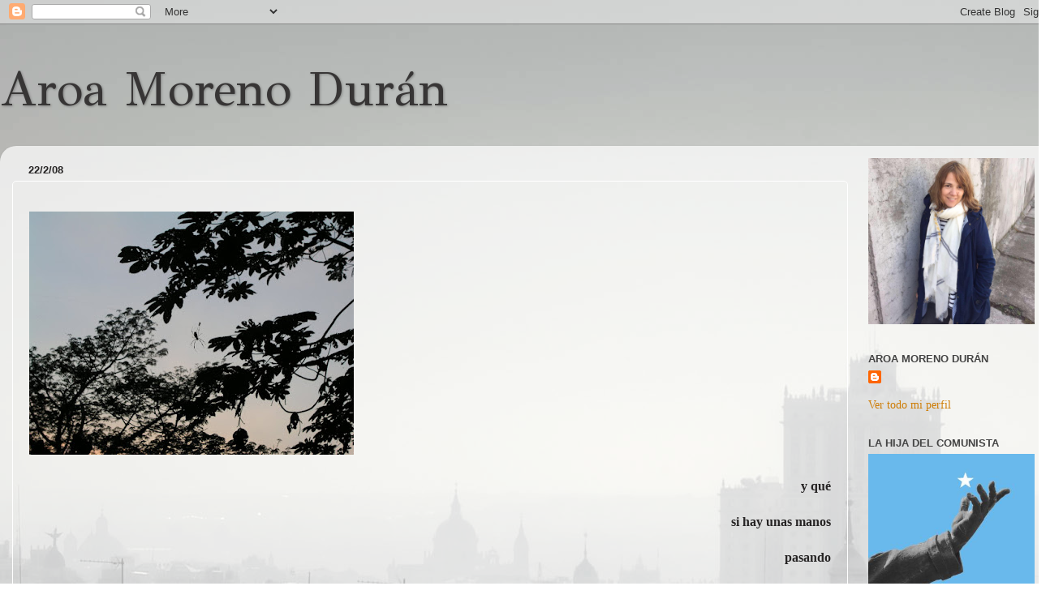

--- FILE ---
content_type: text/html; charset=UTF-8
request_url: https://dehuida.blogspot.com/2008/02/y-qu-si-hay-unas-manos-pasando-sus.html?showComment=1204272660000
body_size: 28707
content:
<!DOCTYPE html>
<html class='v2' dir='ltr' xmlns='http://www.w3.org/1999/xhtml' xmlns:b='http://www.google.com/2005/gml/b' xmlns:data='http://www.google.com/2005/gml/data' xmlns:expr='http://www.google.com/2005/gml/expr'>
<head>
<link href='https://www.blogger.com/static/v1/widgets/335934321-css_bundle_v2.css' rel='stylesheet' type='text/css'/>
<meta content='IE=EmulateIE7' http-equiv='X-UA-Compatible'/>
<meta content='width=1100' name='viewport'/>
<meta content='text/html; charset=UTF-8' http-equiv='Content-Type'/>
<meta content='blogger' name='generator'/>
<link href='https://dehuida.blogspot.com/favicon.ico' rel='icon' type='image/x-icon'/>
<link href='http://dehuida.blogspot.com/2008/02/y-qu-si-hay-unas-manos-pasando-sus.html' rel='canonical'/>
<link rel="alternate" type="application/atom+xml" title="Aroa Moreno Durán - Atom" href="https://dehuida.blogspot.com/feeds/posts/default" />
<link rel="alternate" type="application/rss+xml" title="Aroa Moreno Durán - RSS" href="https://dehuida.blogspot.com/feeds/posts/default?alt=rss" />
<link rel="service.post" type="application/atom+xml" title="Aroa Moreno Durán - Atom" href="https://www.blogger.com/feeds/5607111753092681898/posts/default" />

<link rel="alternate" type="application/atom+xml" title="Aroa Moreno Durán - Atom" href="https://dehuida.blogspot.com/feeds/9139231264273603670/comments/default" />
<!--Can't find substitution for tag [blog.ieCssRetrofitLinks]-->
<link href='https://blogger.googleusercontent.com/img/b/R29vZ2xl/AVvXsEhSuYpWdyOvtYwBzxCJuBYyBFKrQMkZ3KfQwBIl6W0dGQxB2UoYDXI8W1ZOirCuGMEcvS9eFnHavDLH4gss1ZOdLbnIo_ejw3BiOeu8CBLJ43E-XymL0crfitAYiQM6vgK7IFcXUMKzI26w/s400/catemaco+063.jpg' rel='image_src'/>
<meta content='http://dehuida.blogspot.com/2008/02/y-qu-si-hay-unas-manos-pasando-sus.html' property='og:url'/>
<meta content='Aroa Moreno Durán' property='og:title'/>
<meta content='  y qué si hay unas manos pasando sus dedos a través deshilachándome (creo que la foto la hizo sandra)' property='og:description'/>
<meta content='https://blogger.googleusercontent.com/img/b/R29vZ2xl/AVvXsEhSuYpWdyOvtYwBzxCJuBYyBFKrQMkZ3KfQwBIl6W0dGQxB2UoYDXI8W1ZOirCuGMEcvS9eFnHavDLH4gss1ZOdLbnIo_ejw3BiOeu8CBLJ43E-XymL0crfitAYiQM6vgK7IFcXUMKzI26w/w1200-h630-p-k-no-nu/catemaco+063.jpg' property='og:image'/>
<title>Aroa Moreno Durán</title>
<style type='text/css'>@font-face{font-family:'GFS Didot';font-style:normal;font-weight:400;font-display:swap;src:url(//fonts.gstatic.com/s/gfsdidot/v18/Jqzh5TybZ9vZMWFssvwSHO3HNyOWAbdA.woff2)format('woff2');unicode-range:U+1F00-1FFF;}@font-face{font-family:'GFS Didot';font-style:normal;font-weight:400;font-display:swap;src:url(//fonts.gstatic.com/s/gfsdidot/v18/Jqzh5TybZ9vZMWFssvwSE-3HNyOWAbdA.woff2)format('woff2');unicode-range:U+0370-0377,U+037A-037F,U+0384-038A,U+038C,U+038E-03A1,U+03A3-03FF;}@font-face{font-family:'GFS Didot';font-style:normal;font-weight:400;font-display:swap;src:url(//fonts.gstatic.com/s/gfsdidot/v18/Jqzh5TybZ9vZMWFssvwSH-3HNyOWAbdA.woff2)format('woff2');unicode-range:U+0102-0103,U+0110-0111,U+0128-0129,U+0168-0169,U+01A0-01A1,U+01AF-01B0,U+0300-0301,U+0303-0304,U+0308-0309,U+0323,U+0329,U+1EA0-1EF9,U+20AB;}@font-face{font-family:'GFS Didot';font-style:normal;font-weight:400;font-display:swap;src:url(//fonts.gstatic.com/s/gfsdidot/v18/Jqzh5TybZ9vZMWFssvwSEO3HNyOWAQ.woff2)format('woff2');unicode-range:U+0000-00FF,U+0131,U+0152-0153,U+02BB-02BC,U+02C6,U+02DA,U+02DC,U+0304,U+0308,U+0329,U+2000-206F,U+20AC,U+2122,U+2191,U+2193,U+2212,U+2215,U+FEFF,U+FFFD;}</style>
<style id='page-skin-1' type='text/css'><!--
/*-----------------------------------------------
Blogger Template Style
Name:     Picture Window
Designer: Blogger
URL:      www.blogger.com
----------------------------------------------- */
/* Content
----------------------------------------------- */
body {
font: normal normal 16px Georgia, Utopia, 'Palatino Linotype', Palatino, serif;;
color: #262424;
background: transparent url(//4.bp.blogspot.com/-1D28i_LBjys/UI7d1t79PFI/AAAAAAAAD8g/kVy72SDDCSc/s0/DSC_7925_bye_bye_mist_giants_F.jpg) repeat fixed top left;
}
html body .region-inner {
min-width: 0;
max-width: 100%;
width: auto;
}
.content-outer {
font-size: 90%;
}
a:link {
text-decoration:none;
color: #ce7d06;
}
a:visited {
text-decoration:none;
color: #ce7a00;
}
a:hover {
text-decoration:underline;
color: #666666;
}
.content-outer {
background: transparent none repeat scroll top left;
-moz-border-radius: 0;
-webkit-border-radius: 0;
-goog-ms-border-radius: 0;
border-radius: 0;
-moz-box-shadow: 0 0 0 rgba(0, 0, 0, .15);
-webkit-box-shadow: 0 0 0 rgba(0, 0, 0, .15);
-goog-ms-box-shadow: 0 0 0 rgba(0, 0, 0, .15);
box-shadow: 0 0 0 rgba(0, 0, 0, .15);
margin: 20px auto;
}
.content-inner {
padding: 0;
}
/* Header
----------------------------------------------- */
.header-outer {
background: transparent none repeat-x scroll top left;
_background-image: none;
color: #373535;
-moz-border-radius: 0;
-webkit-border-radius: 0;
-goog-ms-border-radius: 0;
border-radius: 0;
}
.Header img, .Header #header-inner {
-moz-border-radius: 0;
-webkit-border-radius: 0;
-goog-ms-border-radius: 0;
border-radius: 0;
}
.header-inner .Header .titlewrapper,
.header-inner .Header .descriptionwrapper {
padding-left: 0;
padding-right: 0;
}
.Header h1 {
font: normal normal 60px GFS Didot;
text-shadow: 1px 1px 3px rgba(0, 0, 0, 0.3);
}
.Header h1 a {
color: #373535;
}
.Header .description {
font-size: 130%;
}
/* Tabs
----------------------------------------------- */
.tabs-inner {
margin: .5em 20px 0;
padding: 0;
}
.tabs-inner .section {
margin: 0;
}
.tabs-inner .widget ul {
padding: 0;
background: transparent none repeat scroll bottom;
-moz-border-radius: 0;
-webkit-border-radius: 0;
-goog-ms-border-radius: 0;
border-radius: 0;
}
.tabs-inner .widget li {
border: none;
}
.tabs-inner .widget li a {
display: inline-block;
padding: .5em 1em;
margin-right: .25em;
color: #ce7d06;
font: normal normal 15px Arial, Tahoma, Helvetica, FreeSans, sans-serif;
-moz-border-radius: 10px 10px 0 0;
-webkit-border-top-left-radius: 10px;
-webkit-border-top-right-radius: 10px;
-goog-ms-border-radius: 10px 10px 0 0;
border-radius: 10px 10px 0 0;
background: transparent url(//www.blogblog.com/1kt/transparent/black50.png) repeat scroll top left;
border-right: 1px solid transparent;
}
.tabs-inner .widget li:first-child a {
padding-left: 1.25em;
-moz-border-radius-topleft: 10px;
-moz-border-radius-bottomleft: 0;
-webkit-border-top-left-radius: 10px;
-webkit-border-bottom-left-radius: 0;
-goog-ms-border-top-left-radius: 10px;
-goog-ms-border-bottom-left-radius: 0;
border-top-left-radius: 10px;
border-bottom-left-radius: 0;
}
.tabs-inner .widget li.selected a,
.tabs-inner .widget li a:hover {
position: relative;
z-index: 1;
background: transparent url(//www.blogblog.com/1kt/transparent/white80.png) repeat scroll bottom;
color: #ce7d06;
-moz-box-shadow: 0 0 3px rgba(0, 0, 0, .15);
-webkit-box-shadow: 0 0 3px rgba(0, 0, 0, .15);
-goog-ms-box-shadow: 0 0 3px rgba(0, 0, 0, .15);
box-shadow: 0 0 3px rgba(0, 0, 0, .15);
}
/* Headings
----------------------------------------------- */
h2 {
font: bold normal 13px Arial, Tahoma, Helvetica, FreeSans, sans-serif;
text-transform: uppercase;
color: #444444;
margin: .5em 0;
}
/* Main
----------------------------------------------- */
.main-outer {
background: transparent url(//www.blogblog.com/1kt/transparent/white80.png) repeat scroll top left;
-moz-border-radius: 20px 20px 0 0;
-webkit-border-top-left-radius: 20px;
-webkit-border-top-right-radius: 20px;
-webkit-border-bottom-left-radius: 0;
-webkit-border-bottom-right-radius: 0;
-goog-ms-border-radius: 20px 20px 0 0;
border-radius: 20px 20px 0 0;
-moz-box-shadow: 0 1px 3px rgba(0, 0, 0, .15);
-webkit-box-shadow: 0 1px 3px rgba(0, 0, 0, .15);
-goog-ms-box-shadow: 0 1px 3px rgba(0, 0, 0, .15);
box-shadow: 0 1px 3px rgba(0, 0, 0, .15);
}
.main-inner {
padding: 15px 20px 20px;
}
.main-inner .column-center-inner {
padding: 0 0;
}
.main-inner .column-left-inner {
padding-left: 0;
}
.main-inner .column-right-inner {
padding-right: 0;
}
/* Posts
----------------------------------------------- */
h3.post-title {
margin: 0;
font: normal bold 20px Georgia, Utopia, 'Palatino Linotype', Palatino, serif;;
}
.comments h4 {
margin: 1em 0 0;
font: normal bold 20px Georgia, Utopia, 'Palatino Linotype', Palatino, serif;;
}
.date-header span {
color: #262424;
}
.post-outer {
background-color: transparent;
border: solid 1px #ffffff;
-moz-border-radius: 5px;
-webkit-border-radius: 5px;
border-radius: 5px;
-goog-ms-border-radius: 5px;
padding: 15px 20px;
margin: 0 -20px 20px;
}
.post-body {
line-height: 1.4;
font-size: 110%;
position: relative;
}
.post-header {
margin: 0 0 1.5em;
color: #262424;
line-height: 1.6;
}
.post-footer {
margin: .5em 0 0;
color: #262424;
line-height: 1.6;
}
#blog-pager {
font-size: 140%
}
#comments .comment-author {
padding-top: 1.5em;
border-top: dashed 1px #ccc;
border-top: dashed 1px rgba(128, 128, 128, .5);
background-position: 0 1.5em;
}
#comments .comment-author:first-child {
padding-top: 0;
border-top: none;
}
.avatar-image-container {
margin: .2em 0 0;
}
/* Comments
----------------------------------------------- */
.comments .comments-content .icon.blog-author {
background-repeat: no-repeat;
background-image: url([data-uri]);
}
.comments .comments-content .loadmore a {
border-top: 1px solid #666666;
border-bottom: 1px solid #666666;
}
.comments .continue {
border-top: 2px solid #666666;
}
/* Widgets
----------------------------------------------- */
.widget ul, .widget #ArchiveList ul.flat {
padding: 0;
list-style: none;
}
.widget ul li, .widget #ArchiveList ul.flat li {
border-top: dashed 1px #ccc;
border-top: dashed 1px rgba(128, 128, 128, .5);
}
.widget ul li:first-child, .widget #ArchiveList ul.flat li:first-child {
border-top: none;
}
.widget .post-body ul {
list-style: disc;
}
.widget .post-body ul li {
border: none;
}
/* Footer
----------------------------------------------- */
.footer-outer {
color:#d8d8d8;
background: transparent url(//www.blogblog.com/1kt/transparent/black50.png) repeat scroll top left;
-moz-border-radius: 0 0 20px 20px;
-webkit-border-top-left-radius: 0;
-webkit-border-top-right-radius: 0;
-webkit-border-bottom-left-radius: 20px;
-webkit-border-bottom-right-radius: 20px;
-goog-ms-border-radius: 0 0 20px 20px;
border-radius: 0 0 20px 20px;
-moz-box-shadow: 0 1px 3px rgba(0, 0, 0, .15);
-webkit-box-shadow: 0 1px 3px rgba(0, 0, 0, .15);
-goog-ms-box-shadow: 0 1px 3px rgba(0, 0, 0, .15);
box-shadow: 0 1px 3px rgba(0, 0, 0, .15);
}
.footer-inner {
padding: 10px 20px 20px;
}
.footer-outer a {
color: #b0f1da;
}
.footer-outer a:visited {
color: #93f1e0;
}
.footer-outer a:hover {
color: #5cffc8;
}
.footer-outer .widget h2 {
color: #bbbbbb;
}
/* Mobile
----------------------------------------------- */
html body.mobile {
height: auto;
}
html body.mobile {
min-height: 480px;
background-size: 100% auto;
}
.mobile .body-fauxcolumn-outer {
background: transparent none repeat scroll top left;
}
html .mobile .mobile-date-outer, html .mobile .blog-pager {
border-bottom: none;
background: transparent url(//www.blogblog.com/1kt/transparent/white80.png) repeat scroll top left;
margin-bottom: 10px;
}
.mobile .date-outer {
background: transparent url(//www.blogblog.com/1kt/transparent/white80.png) repeat scroll top left;
}
.mobile .header-outer, .mobile .main-outer,
.mobile .post-outer, .mobile .footer-outer {
-moz-border-radius: 0;
-webkit-border-radius: 0;
-goog-ms-border-radius: 0;
border-radius: 0;
}
.mobile .content-outer,
.mobile .main-outer,
.mobile .post-outer {
background: inherit;
border: none;
}
.mobile .content-outer {
font-size: 100%;
}
.mobile-link-button {
background-color: #ce7d06;
}
.mobile-link-button a:link, .mobile-link-button a:visited {
color: transparent;
}
.mobile-index-contents {
color: #262424;
}
.mobile .tabs-inner .PageList .widget-content {
background: transparent url(//www.blogblog.com/1kt/transparent/white80.png) repeat scroll bottom;
color: #ce7d06;
}
.mobile .tabs-inner .PageList .widget-content .pagelist-arrow {
border-left: 1px solid transparent;
}

--></style>
<style id='template-skin-1' type='text/css'><!--
body {
min-width: 1310px;
}
.content-outer, .content-fauxcolumn-outer, .region-inner {
min-width: 1310px;
max-width: 1310px;
_width: 1310px;
}
.main-inner .columns {
padding-left: 0px;
padding-right: 250px;
}
.main-inner .fauxcolumn-center-outer {
left: 0px;
right: 250px;
/* IE6 does not respect left and right together */
_width: expression(this.parentNode.offsetWidth -
parseInt("0px") -
parseInt("250px") + 'px');
}
.main-inner .fauxcolumn-left-outer {
width: 0px;
}
.main-inner .fauxcolumn-right-outer {
width: 250px;
}
.main-inner .column-left-outer {
width: 0px;
right: 100%;
margin-left: -0px;
}
.main-inner .column-right-outer {
width: 250px;
margin-right: -250px;
}
#layout {
min-width: 0;
}
#layout .content-outer {
min-width: 0;
width: 800px;
}
#layout .region-inner {
min-width: 0;
width: auto;
}
--></style>
<script type='text/javascript'>

  var _gaq = _gaq || [];
  _gaq.push(['_setAccount', 'UA-1662566-1']);
  _gaq.push(['_trackPageview']);

  (function() {
    var ga = document.createElement('script'); ga.type = 'text/javascript'; ga.async = true;
    ga.src = ('https:' == document.location.protocol ? 'https://ssl' : 'http://www') + '.google-analytics.com/ga.js';
    var s = document.getElementsByTagName('script')[0]; s.parentNode.insertBefore(ga, s);
  })();

</script>
<link href='https://www.blogger.com/dyn-css/authorization.css?targetBlogID=5607111753092681898&amp;zx=dae1bedb-55a9-4ee0-a5ed-41baf60fcf25' media='none' onload='if(media!=&#39;all&#39;)media=&#39;all&#39;' rel='stylesheet'/><noscript><link href='https://www.blogger.com/dyn-css/authorization.css?targetBlogID=5607111753092681898&amp;zx=dae1bedb-55a9-4ee0-a5ed-41baf60fcf25' rel='stylesheet'/></noscript>
<meta name='google-adsense-platform-account' content='ca-host-pub-1556223355139109'/>
<meta name='google-adsense-platform-domain' content='blogspot.com'/>

</head>
<body class='loading variant-open'>
<div class='navbar section' id='navbar'><div class='widget Navbar' data-version='1' id='Navbar1'><script type="text/javascript">
    function setAttributeOnload(object, attribute, val) {
      if(window.addEventListener) {
        window.addEventListener('load',
          function(){ object[attribute] = val; }, false);
      } else {
        window.attachEvent('onload', function(){ object[attribute] = val; });
      }
    }
  </script>
<div id="navbar-iframe-container"></div>
<script type="text/javascript" src="https://apis.google.com/js/platform.js"></script>
<script type="text/javascript">
      gapi.load("gapi.iframes:gapi.iframes.style.bubble", function() {
        if (gapi.iframes && gapi.iframes.getContext) {
          gapi.iframes.getContext().openChild({
              url: 'https://www.blogger.com/navbar/5607111753092681898?po\x3d9139231264273603670\x26origin\x3dhttps://dehuida.blogspot.com',
              where: document.getElementById("navbar-iframe-container"),
              id: "navbar-iframe"
          });
        }
      });
    </script><script type="text/javascript">
(function() {
var script = document.createElement('script');
script.type = 'text/javascript';
script.src = '//pagead2.googlesyndication.com/pagead/js/google_top_exp.js';
var head = document.getElementsByTagName('head')[0];
if (head) {
head.appendChild(script);
}})();
</script>
</div></div>
<div class='body-fauxcolumns'>
<div class='fauxcolumn-outer body-fauxcolumn-outer'>
<div class='cap-top'>
<div class='cap-left'></div>
<div class='cap-right'></div>
</div>
<div class='fauxborder-left'>
<div class='fauxborder-right'></div>
<div class='fauxcolumn-inner'>
</div>
</div>
<div class='cap-bottom'>
<div class='cap-left'></div>
<div class='cap-right'></div>
</div>
</div>
</div>
<div class='content'>
<div class='content-fauxcolumns'>
<div class='fauxcolumn-outer content-fauxcolumn-outer'>
<div class='cap-top'>
<div class='cap-left'></div>
<div class='cap-right'></div>
</div>
<div class='fauxborder-left'>
<div class='fauxborder-right'></div>
<div class='fauxcolumn-inner'>
</div>
</div>
<div class='cap-bottom'>
<div class='cap-left'></div>
<div class='cap-right'></div>
</div>
</div>
</div>
<div class='content-outer'>
<div class='content-cap-top cap-top'>
<div class='cap-left'></div>
<div class='cap-right'></div>
</div>
<div class='fauxborder-left content-fauxborder-left'>
<div class='fauxborder-right content-fauxborder-right'></div>
<div class='content-inner'>
<header>
<div class='header-outer'>
<div class='header-cap-top cap-top'>
<div class='cap-left'></div>
<div class='cap-right'></div>
</div>
<div class='fauxborder-left header-fauxborder-left'>
<div class='fauxborder-right header-fauxborder-right'></div>
<div class='region-inner header-inner'>
<div class='header section' id='header'><div class='widget Header' data-version='1' id='Header1'>
<div id='header-inner'>
<div class='titlewrapper'>
<h1 class='title'>
<a href='https://dehuida.blogspot.com/'>
Aroa Moreno Durán
</a>
</h1>
</div>
<div class='descriptionwrapper'>
<p class='description'><span>
</span></p>
</div>
</div>
</div></div>
</div>
</div>
<div class='header-cap-bottom cap-bottom'>
<div class='cap-left'></div>
<div class='cap-right'></div>
</div>
</div>
</header>
<div class='tabs-outer'>
<div class='tabs-cap-top cap-top'>
<div class='cap-left'></div>
<div class='cap-right'></div>
</div>
<div class='fauxborder-left tabs-fauxborder-left'>
<div class='fauxborder-right tabs-fauxborder-right'></div>
<div class='region-inner tabs-inner'>
<div class='tabs no-items section' id='crosscol'></div>
<div class='tabs no-items section' id='crosscol-overflow'></div>
</div>
</div>
<div class='tabs-cap-bottom cap-bottom'>
<div class='cap-left'></div>
<div class='cap-right'></div>
</div>
</div>
<div class='main-outer'>
<div class='main-cap-top cap-top'>
<div class='cap-left'></div>
<div class='cap-right'></div>
</div>
<div class='fauxborder-left main-fauxborder-left'>
<div class='fauxborder-right main-fauxborder-right'></div>
<div class='region-inner main-inner'>
<div class='columns fauxcolumns'>
<div class='fauxcolumn-outer fauxcolumn-center-outer'>
<div class='cap-top'>
<div class='cap-left'></div>
<div class='cap-right'></div>
</div>
<div class='fauxborder-left'>
<div class='fauxborder-right'></div>
<div class='fauxcolumn-inner'>
</div>
</div>
<div class='cap-bottom'>
<div class='cap-left'></div>
<div class='cap-right'></div>
</div>
</div>
<div class='fauxcolumn-outer fauxcolumn-left-outer'>
<div class='cap-top'>
<div class='cap-left'></div>
<div class='cap-right'></div>
</div>
<div class='fauxborder-left'>
<div class='fauxborder-right'></div>
<div class='fauxcolumn-inner'>
</div>
</div>
<div class='cap-bottom'>
<div class='cap-left'></div>
<div class='cap-right'></div>
</div>
</div>
<div class='fauxcolumn-outer fauxcolumn-right-outer'>
<div class='cap-top'>
<div class='cap-left'></div>
<div class='cap-right'></div>
</div>
<div class='fauxborder-left'>
<div class='fauxborder-right'></div>
<div class='fauxcolumn-inner'>
</div>
</div>
<div class='cap-bottom'>
<div class='cap-left'></div>
<div class='cap-right'></div>
</div>
</div>
<!-- corrects IE6 width calculation -->
<div class='columns-inner'>
<div class='column-center-outer'>
<div class='column-center-inner'>
<div class='main section' id='main'><div class='widget Blog' data-version='1' id='Blog1'>
<div class='blog-posts hfeed'>

          <div class="date-outer">
        
<h2 class='date-header'><span>22/2/08</span></h2>

          <div class="date-posts">
        
<div class='post-outer'>
<div class='post hentry'>
<a name='9139231264273603670'></a>
<div class='post-header'>
<div class='post-header-line-1'></div>
</div>
<div class='post-body entry-content' id='post-body-9139231264273603670'>
<p align="center"><a href="https://blogger.googleusercontent.com/img/b/R29vZ2xl/AVvXsEhSuYpWdyOvtYwBzxCJuBYyBFKrQMkZ3KfQwBIl6W0dGQxB2UoYDXI8W1ZOirCuGMEcvS9eFnHavDLH4gss1ZOdLbnIo_ejw3BiOeu8CBLJ43E-XymL0crfitAYiQM6vgK7IFcXUMKzI26w/s1600-h/catemaco+063.jpg"></a> </p> <a href="https://blogger.googleusercontent.com/img/b/R29vZ2xl/AVvXsEhSuYpWdyOvtYwBzxCJuBYyBFKrQMkZ3KfQwBIl6W0dGQxB2UoYDXI8W1ZOirCuGMEcvS9eFnHavDLH4gss1ZOdLbnIo_ejw3BiOeu8CBLJ43E-XymL0crfitAYiQM6vgK7IFcXUMKzI26w/s1600-h/catemaco+063.jpg"><img alt="" border="0" id="BLOGGER_PHOTO_ID_5169603472997859362" src="https://blogger.googleusercontent.com/img/b/R29vZ2xl/AVvXsEhSuYpWdyOvtYwBzxCJuBYyBFKrQMkZ3KfQwBIl6W0dGQxB2UoYDXI8W1ZOirCuGMEcvS9eFnHavDLH4gss1ZOdLbnIo_ejw3BiOeu8CBLJ43E-XymL0crfitAYiQM6vgK7IFcXUMKzI26w/s400/catemaco+063.jpg" style="CURSOR: hand" /></a><br /><br /><div align="right"><span style="font-family:georgia;"><strong>y qué </strong></span></div><span style="font-family:georgia;"><strong><div align="right"><br />si hay unas manos </div><div align="right"><br />pasando </div><div align="right"><br />sus dedos </div><div align="right"><br />a través </div><div align="right"><br />deshilachándome</strong></span></div><br /><br /><strong><span style="font-size:130%;"></span></strong><br /><br /><br /><strong><span style="font-size:130%;"></span></strong><br /><br /><br /><strong><span style="font-size:78%;color:#336666;"><em>(creo que la foto la hizo sandra)</em></span></strong>
<div style='clear: both;'></div>
</div>
<div class='post-footer'>
<div class='post-footer-line post-footer-line-1'><span class='post-author vcard'>
Publicado por
<span class='fn'>AROAMD</span>
</span>
<span class='post-timestamp'>
en
<a class='timestamp-link' href='https://dehuida.blogspot.com/2008/02/y-qu-si-hay-unas-manos-pasando-sus.html' rel='bookmark' title='permanent link'><abbr class='published' title='2008-02-22T01:59:00+01:00'>1:59</abbr></a>
</span>
<span class='post-comment-link'>
</span>
<span class='post-icons'>
<span class='item-action'>
<a href='https://www.blogger.com/email-post/5607111753092681898/9139231264273603670' title='Enviar entrada por correo electrónico'>
<img alt="" class="icon-action" height="13" src="//img1.blogblog.com/img/icon18_email.gif" width="18">
</a>
</span>
<span class='item-control blog-admin pid-2108965766'>
<a href='https://www.blogger.com/post-edit.g?blogID=5607111753092681898&postID=9139231264273603670&from=pencil' title='Editar entrada'>
<img alt='' class='icon-action' height='18' src='https://resources.blogblog.com/img/icon18_edit_allbkg.gif' width='18'/>
</a>
</span>
</span>
</div>
<div class='post-footer-line post-footer-line-2'><span class='post-labels'>
Etiquetas:
<a href='https://dehuida.blogspot.com/search/label/poesita' rel='tag'>poesita</a>
</span>
</div>
<div class='post-footer-line post-footer-line-3'><span class='post-location'>
</span>
</div>
</div>
</div>
<div class='comments' id='comments'>
<a name='comments'></a>
<h4>24 comentarios:</h4>
<div id='Blog1_comments-block-wrapper'>
<dl class='avatar-comment-indent' id='comments-block'>
<dt class='comment-author ' id='c5152860119194150942'>
<a name='c5152860119194150942'></a>
<div class="avatar-image-container vcard"><span dir="ltr"><a href="https://www.blogger.com/profile/10970136812565037595" target="" rel="nofollow" onclick="" class="avatar-hovercard" id="av-5152860119194150942-10970136812565037595"><img src="https://resources.blogblog.com/img/blank.gif" width="35" height="35" class="delayLoad" style="display: none;" longdesc="" alt="" title="carmen moreno">

<noscript><img src="" width="35" height="35" class="photo" alt=""></noscript></a></span></div>
<a href='https://www.blogger.com/profile/10970136812565037595' rel='nofollow'>carmen moreno</a>
dijo...
</dt>
<dd class='comment-body' id='Blog1_cmt-5152860119194150942'>
<p>
Pues hombre, más que nada que es una putada volver a hilacharte.
</p>
</dd>
<dd class='comment-footer'>
<span class='comment-timestamp'>
<a href='https://dehuida.blogspot.com/2008/02/y-qu-si-hay-unas-manos-pasando-sus.html?showComment=1203663960000#c5152860119194150942' title='comment permalink'>
22 de febrero de 2008 a las 8:06
</a>
<span class='item-control blog-admin pid-2050085880'>
<a class='comment-delete' href='https://www.blogger.com/comment/delete/5607111753092681898/5152860119194150942' title='Eliminar comentario'>
<img src='https://resources.blogblog.com/img/icon_delete13.gif'/>
</a>
</span>
</span>
</dd>
<dt class='comment-author ' id='c2691367502285215691'>
<a name='c2691367502285215691'></a>
<div class="avatar-image-container avatar-stock"><span dir="ltr"><a href="https://www.blogger.com/profile/07743682927093804580" target="" rel="nofollow" onclick="" class="avatar-hovercard" id="av-2691367502285215691-07743682927093804580"><img src="//www.blogger.com/img/blogger_logo_round_35.png" width="35" height="35" alt="" title="N&aacute;N">

</a></span></div>
<a href='https://www.blogger.com/profile/07743682927093804580' rel='nofollow'>NáN</a>
dijo...
</dt>
<dd class='comment-body' id='Blog1_cmt-2691367502285215691'>
<p>
Muy bien construida esta minucia de seis versos pequeñitos, la chulería salvándote del deshacimiento. La chulería es muy importante en esta vida, sin ella perderíamos territorio, y pie, constantemente. Y en un poema afianza la esperanza.<BR/><BR/>(el posto de la fantasma, abajo, estupendo). (&#191;la reconociste? &#191;o no hablamos de eso?).
</p>
</dd>
<dd class='comment-footer'>
<span class='comment-timestamp'>
<a href='https://dehuida.blogspot.com/2008/02/y-qu-si-hay-unas-manos-pasando-sus.html?showComment=1203664500000#c2691367502285215691' title='comment permalink'>
22 de febrero de 2008 a las 8:15
</a>
<span class='item-control blog-admin pid-960958238'>
<a class='comment-delete' href='https://www.blogger.com/comment/delete/5607111753092681898/2691367502285215691' title='Eliminar comentario'>
<img src='https://resources.blogblog.com/img/icon_delete13.gif'/>
</a>
</span>
</span>
</dd>
<dt class='comment-author blog-author' id='c1476717916104154694'>
<a name='c1476717916104154694'></a>
<div class="avatar-image-container avatar-stock"><span dir="ltr"><a href="https://www.blogger.com/profile/10511166615008343265" target="" rel="nofollow" onclick="" class="avatar-hovercard" id="av-1476717916104154694-10511166615008343265"><img src="//www.blogger.com/img/blogger_logo_round_35.png" width="35" height="35" alt="" title="AROAMD">

</a></span></div>
<a href='https://www.blogger.com/profile/10511166615008343265' rel='nofollow'>AROAMD</a>
dijo...
</dt>
<dd class='comment-body' id='Blog1_cmt-1476717916104154694'>
<p>
no la reconocí Nán físicamente, pero sí se quién era...<BR/><BR/>no la conozco en persona, pero se quien es... raro<BR/>no es una mujer que asuste, pero en casa, de madrugada y sin avisar, el gritito me sacó<BR/><BR/>un abrazo 2<BR/><BR/>&#191;cómo va el bigote?
</p>
</dd>
<dd class='comment-footer'>
<span class='comment-timestamp'>
<a href='https://dehuida.blogspot.com/2008/02/y-qu-si-hay-unas-manos-pasando-sus.html?showComment=1203671940000#c1476717916104154694' title='comment permalink'>
22 de febrero de 2008 a las 10:19
</a>
<span class='item-control blog-admin pid-2108965766'>
<a class='comment-delete' href='https://www.blogger.com/comment/delete/5607111753092681898/1476717916104154694' title='Eliminar comentario'>
<img src='https://resources.blogblog.com/img/icon_delete13.gif'/>
</a>
</span>
</span>
</dd>
<dt class='comment-author ' id='c2659311146068698280'>
<a name='c2659311146068698280'></a>
<div class="avatar-image-container avatar-stock"><span dir="ltr"><a href="https://www.blogger.com/profile/07743682927093804580" target="" rel="nofollow" onclick="" class="avatar-hovercard" id="av-2659311146068698280-07743682927093804580"><img src="//www.blogger.com/img/blogger_logo_round_35.png" width="35" height="35" alt="" title="N&aacute;N">

</a></span></div>
<a href='https://www.blogger.com/profile/07743682927093804580' rel='nofollow'>NáN</a>
dijo...
</dt>
<dd class='comment-body' id='Blog1_cmt-2659311146068698280'>
<p>
seco.<BR/><BR/>Esta historia se la conté a dos personas, una de ella va al taller. Me sucedió hace algo más de un mes. <BR/><BR/>Me acosté hacia las 11. En la sala, viendo una película, estaban L y mi hijo, que había pasado por casa y se había quedado a cenar. De pronto oí abrir y cerrar la puerta del dormitorio, unos pasos "apagados" y se encendió la TV. Creí que había entrado L, pero en ese momento oí a "L" y a "l" en la sala, que abrían el balcón. Tuve una imagen muy potente y MUY importante para mi vida. Con el brazo que tenía fuera toqué la mesa de al lado de la cama, para cerciorarme de que no estaba soñando. Más tarde entró L. Yo seguía en la misma posición, en la oscuridad. L me preguntó, cuando por fin entró de verdad, si estaba dormido y por qué tenía la televisión encendida. Yo le pregunté dónde estaba el mando y me contestó que en la librería, absolutamente fuera de mi alcance.<BR/>Comprendí entonces que quién me "provocó" esa imagen había creado toda esa esecenografía para que le diera el valor que tenía y no pensara que era una ensoñación.<BR/><BR/>Estamos rodeados de gente que nos quiere.
</p>
</dd>
<dd class='comment-footer'>
<span class='comment-timestamp'>
<a href='https://dehuida.blogspot.com/2008/02/y-qu-si-hay-unas-manos-pasando-sus.html?showComment=1203852720000#c2659311146068698280' title='comment permalink'>
24 de febrero de 2008 a las 12:32
</a>
<span class='item-control blog-admin pid-960958238'>
<a class='comment-delete' href='https://www.blogger.com/comment/delete/5607111753092681898/2659311146068698280' title='Eliminar comentario'>
<img src='https://resources.blogblog.com/img/icon_delete13.gif'/>
</a>
</span>
</span>
</dd>
<dt class='comment-author blog-author' id='c6396412940229330855'>
<a name='c6396412940229330855'></a>
<div class="avatar-image-container avatar-stock"><span dir="ltr"><a href="https://www.blogger.com/profile/10511166615008343265" target="" rel="nofollow" onclick="" class="avatar-hovercard" id="av-6396412940229330855-10511166615008343265"><img src="//www.blogger.com/img/blogger_logo_round_35.png" width="35" height="35" alt="" title="AROAMD">

</a></span></div>
<a href='https://www.blogger.com/profile/10511166615008343265' rel='nofollow'>AROAMD</a>
dijo...
</dt>
<dd class='comment-body' id='Blog1_cmt-6396412940229330855'>
<p>
Gracias por la historia Nán.<BR/><BR/>Siempre dudo, (se que puede entrar cualquiera aquí a decirnos a los dos que estamos locos), del poder de la sugestión, y más cuando hay fases de sueño por medio. <BR/>Pero la televisión. &#191;Te sentiste asustado o bien? <BR/><BR/>Hay ausencias que nos rodean, y que nos urge provocar su imagen. <BR/><BR/>Tengo otra historia <BR/>que me pasó. No es triste ni de terror, es bastante inocente a su manera. Pero cada vez que la he contado me dan escalofríos por el cuerpo, y prefiero que esté lejos la noche. Luego siempre pienso lo mismo, que sea lo que sea lo que provoca una imagen, una sensación... (y esto sí nadie nos lo puede rebatir porque sentimos, vemos, intuimos, ...) algo incontrolable las trae, seamos nosotros: nuestro cansancio, nuestros miedos, nuestra mente,... pero que na da va a pasar. Estamos rodeados de gente que nos quiere. También cuando abrimos los ojos.
</p>
</dd>
<dd class='comment-footer'>
<span class='comment-timestamp'>
<a href='https://dehuida.blogspot.com/2008/02/y-qu-si-hay-unas-manos-pasando-sus.html?showComment=1203855060000#c6396412940229330855' title='comment permalink'>
24 de febrero de 2008 a las 13:11
</a>
<span class='item-control blog-admin pid-2108965766'>
<a class='comment-delete' href='https://www.blogger.com/comment/delete/5607111753092681898/6396412940229330855' title='Eliminar comentario'>
<img src='https://resources.blogblog.com/img/icon_delete13.gif'/>
</a>
</span>
</span>
</dd>
<dt class='comment-author ' id='c2609607406450094243'>
<a name='c2609607406450094243'></a>
<div class="avatar-image-container avatar-stock"><span dir="ltr"><a href="https://www.blogger.com/profile/07743682927093804580" target="" rel="nofollow" onclick="" class="avatar-hovercard" id="av-2609607406450094243-07743682927093804580"><img src="//www.blogger.com/img/blogger_logo_round_35.png" width="35" height="35" alt="" title="N&aacute;N">

</a></span></div>
<a href='https://www.blogger.com/profile/07743682927093804580' rel='nofollow'>NáN</a>
dijo...
</dt>
<dd class='comment-body' id='Blog1_cmt-2609607406450094243'>
<p>
Con los ojos abiertos, no tanto ni tantos.<BR/><BR/>Y sí me asusté. Por eso me quedé despierto, sobre el costado derecho, sin darme la vuelta.<BR/><BR/>Quizá susto no sea la palabra correcta, porque remite a miedo. Cuando hay cruces de umbrales, si no los he provocado yo me da una desagradable sensación de accidente que no deseo.
</p>
</dd>
<dd class='comment-footer'>
<span class='comment-timestamp'>
<a href='https://dehuida.blogspot.com/2008/02/y-qu-si-hay-unas-manos-pasando-sus.html?showComment=1203859320000#c2609607406450094243' title='comment permalink'>
24 de febrero de 2008 a las 14:22
</a>
<span class='item-control blog-admin pid-960958238'>
<a class='comment-delete' href='https://www.blogger.com/comment/delete/5607111753092681898/2609607406450094243' title='Eliminar comentario'>
<img src='https://resources.blogblog.com/img/icon_delete13.gif'/>
</a>
</span>
</span>
</dd>
<dt class='comment-author ' id='c2784316503718809959'>
<a name='c2784316503718809959'></a>
<div class="avatar-image-container avatar-stock"><span dir="ltr"><img src="//resources.blogblog.com/img/blank.gif" width="35" height="35" alt="" title="An&oacute;nimo">

</span></div>
Anónimo
dijo...
</dt>
<dd class='comment-body' id='Blog1_cmt-2784316503718809959'>
<p>
Me encanta :)
</p>
</dd>
<dd class='comment-footer'>
<span class='comment-timestamp'>
<a href='https://dehuida.blogspot.com/2008/02/y-qu-si-hay-unas-manos-pasando-sus.html?showComment=1203981960000#c2784316503718809959' title='comment permalink'>
26 de febrero de 2008 a las 0:26
</a>
<span class='item-control blog-admin pid-139544621'>
<a class='comment-delete' href='https://www.blogger.com/comment/delete/5607111753092681898/2784316503718809959' title='Eliminar comentario'>
<img src='https://resources.blogblog.com/img/icon_delete13.gif'/>
</a>
</span>
</span>
</dd>
<dt class='comment-author ' id='c1276600276434029438'>
<a name='c1276600276434029438'></a>
<div class="avatar-image-container avatar-stock"><span dir="ltr"><img src="//resources.blogblog.com/img/blank.gif" width="35" height="35" alt="" title="An&oacute;nimo">

</span></div>
Anónimo
dijo...
</dt>
<dd class='comment-body' id='Blog1_cmt-1276600276434029438'>
<p>
&#191;Cómo que y qué? Pues que yo me deshago...
</p>
</dd>
<dd class='comment-footer'>
<span class='comment-timestamp'>
<a href='https://dehuida.blogspot.com/2008/02/y-qu-si-hay-unas-manos-pasando-sus.html?showComment=1204016820000#c1276600276434029438' title='comment permalink'>
26 de febrero de 2008 a las 10:07
</a>
<span class='item-control blog-admin pid-139544621'>
<a class='comment-delete' href='https://www.blogger.com/comment/delete/5607111753092681898/1276600276434029438' title='Eliminar comentario'>
<img src='https://resources.blogblog.com/img/icon_delete13.gif'/>
</a>
</span>
</span>
</dd>
<dt class='comment-author ' id='c6017972800380342403'>
<a name='c6017972800380342403'></a>
<div class="avatar-image-container vcard"><span dir="ltr"><a href="https://www.blogger.com/profile/12037131315864441929" target="" rel="nofollow" onclick="" class="avatar-hovercard" id="av-6017972800380342403-12037131315864441929"><img src="https://resources.blogblog.com/img/blank.gif" width="35" height="35" class="delayLoad" style="display: none;" longdesc="//blogger.googleusercontent.com/img/b/R29vZ2xl/AVvXsEhJrnHAizyqp6ViP_6yRBr3qOhixSYKc87o1mZftL3LtWEU8j8czHLiBF6uwxCyKRY-E3YiOriojJ-4N3DZRlcMrP8yA1FeJi_Y7AI1Y-8HFF8Qo9rgmx3DFFYkm2gfuRc/s45-c/GP5.jpg" alt="" title="Gemma">

<noscript><img src="//blogger.googleusercontent.com/img/b/R29vZ2xl/AVvXsEhJrnHAizyqp6ViP_6yRBr3qOhixSYKc87o1mZftL3LtWEU8j8czHLiBF6uwxCyKRY-E3YiOriojJ-4N3DZRlcMrP8yA1FeJi_Y7AI1Y-8HFF8Qo9rgmx3DFFYkm2gfuRc/s45-c/GP5.jpg" width="35" height="35" class="photo" alt=""></noscript></a></span></div>
<a href='https://www.blogger.com/profile/12037131315864441929' rel='nofollow'>Gemma</a>
dijo...
</dt>
<dd class='comment-body' id='Blog1_cmt-6017972800380342403'>
<p>
Otra historia: <BR/>La noche después de que muriera su abuelita, hacia las 4:00 de la madrugada (la misma hora en la que había muerto la noche antes), el teléfono se puso a sonar con un sonido extraño. Nuestra protagonista estaba sola entonces, pero supo que se trataba de ella por la coincidencia y la rareza de la llamada (el teléfono sonaba como un timbre, seguido, fue la primera y única vez que lo hizo de ese modo); así que descolgó y preguntó. Al otro lado se oía un leve zumbido solo. Como el teléfono no dejaba de sonar, tuvo que pedirle que se callara; que se fuera de una vez; que se marchara en paz. Y así lo hizo. Después de aquello, ella se sintió bien, acompañada para siempre; si es que una compañía de esa clase es posible.
</p>
</dd>
<dd class='comment-footer'>
<span class='comment-timestamp'>
<a href='https://dehuida.blogspot.com/2008/02/y-qu-si-hay-unas-manos-pasando-sus.html?showComment=1204042260000#c6017972800380342403' title='comment permalink'>
26 de febrero de 2008 a las 17:11
</a>
<span class='item-control blog-admin pid-1813733222'>
<a class='comment-delete' href='https://www.blogger.com/comment/delete/5607111753092681898/6017972800380342403' title='Eliminar comentario'>
<img src='https://resources.blogblog.com/img/icon_delete13.gif'/>
</a>
</span>
</span>
</dd>
<dt class='comment-author ' id='c8818950729847778943'>
<a name='c8818950729847778943'></a>
<div class="avatar-image-container avatar-stock"><span dir="ltr"><a href="https://www.blogger.com/profile/07743682927093804580" target="" rel="nofollow" onclick="" class="avatar-hovercard" id="av-8818950729847778943-07743682927093804580"><img src="//www.blogger.com/img/blogger_logo_round_35.png" width="35" height="35" alt="" title="N&aacute;N">

</a></span></div>
<a href='https://www.blogger.com/profile/07743682927093804580' rel='nofollow'>NáN</a>
dijo...
</dt>
<dd class='comment-body' id='Blog1_cmt-8818950729847778943'>
<p>
&#161;Qué buena, Mega! (yo tengo otra de teléfono, pero no le llega ni a la mitad, de la mitad de la mitad).<BR/><BR/>&#191;Por qué no seguimos contándonos esas historias en este post, incluso, o sobre todo, cuando Aroa vaya poniendo otros y este se vaya hacia abajo y nadie lo lea?
</p>
</dd>
<dd class='comment-footer'>
<span class='comment-timestamp'>
<a href='https://dehuida.blogspot.com/2008/02/y-qu-si-hay-unas-manos-pasando-sus.html?showComment=1204059960000#c8818950729847778943' title='comment permalink'>
26 de febrero de 2008 a las 22:06
</a>
<span class='item-control blog-admin pid-960958238'>
<a class='comment-delete' href='https://www.blogger.com/comment/delete/5607111753092681898/8818950729847778943' title='Eliminar comentario'>
<img src='https://resources.blogblog.com/img/icon_delete13.gif'/>
</a>
</span>
</span>
</dd>
<dt class='comment-author blog-author' id='c6261818767105683005'>
<a name='c6261818767105683005'></a>
<div class="avatar-image-container avatar-stock"><span dir="ltr"><a href="https://www.blogger.com/profile/10511166615008343265" target="" rel="nofollow" onclick="" class="avatar-hovercard" id="av-6261818767105683005-10511166615008343265"><img src="//www.blogger.com/img/blogger_logo_round_35.png" width="35" height="35" alt="" title="AROAMD">

</a></span></div>
<a href='https://www.blogger.com/profile/10511166615008343265' rel='nofollow'>AROAMD</a>
dijo...
</dt>
<dd class='comment-body' id='Blog1_cmt-6261818767105683005'>
<p>
ay<BR/><BR/>se me ha erizado la piel Mega.<BR/><BR/>yo tengo una, sin mucha historia, pero es mi cuento de hoy ... va en primera persona: <BR/><BR/>Me fui con mi clase de COU a Salamanca de viaje un mes de enero de finales de los 90. Hacía muchísimo frío. Se me heló el pelo una mañana al salir a la calle. Caminamos mucho. Salimos mucho de noche. Regresé el domingo muy cansada en el tren. muy muy cansada. En casa las cosas estaban tristes. Había una cierta tensión que genera la ausencia cuando se produce. Un color pardo sobre los muebles. Sobre todos. No recuerdo por qué empecé a llorar y crucé el salón, la cocina, el pasillo. Y al llegar a las escaleras me detuve. Tenía una pierna alzada para empezar a subir cuando me quedé congelada. Nunca la había vuelto a ver. La muñeca del vestido verde apareció sentada en la escalera. Mi abuelo había muerto hacía un par de días. Y esa muñeca él la llevó al hospital cuando yo nací. <BR/><BR/>Nano, la tuya... cuenta...
</p>
</dd>
<dd class='comment-footer'>
<span class='comment-timestamp'>
<a href='https://dehuida.blogspot.com/2008/02/y-qu-si-hay-unas-manos-pasando-sus.html?showComment=1204066140000#c6261818767105683005' title='comment permalink'>
26 de febrero de 2008 a las 23:49
</a>
<span class='item-control blog-admin pid-2108965766'>
<a class='comment-delete' href='https://www.blogger.com/comment/delete/5607111753092681898/6261818767105683005' title='Eliminar comentario'>
<img src='https://resources.blogblog.com/img/icon_delete13.gif'/>
</a>
</span>
</span>
</dd>
<dt class='comment-author ' id='c3237571768030296509'>
<a name='c3237571768030296509'></a>
<div class="avatar-image-container avatar-stock"><span dir="ltr"><a href="https://www.blogger.com/profile/07743682927093804580" target="" rel="nofollow" onclick="" class="avatar-hovercard" id="av-3237571768030296509-07743682927093804580"><img src="//www.blogger.com/img/blogger_logo_round_35.png" width="35" height="35" alt="" title="N&aacute;N">

</a></span></div>
<a href='https://www.blogger.com/profile/07743682927093804580' rel='nofollow'>NáN</a>
dijo...
</dt>
<dd class='comment-body' id='Blog1_cmt-3237571768030296509'>
<p>
&#161;Joder,la de la muñeca! Dejo la del teléfono, que está relacionada con cómo se puede influir en la línea telefónica, pero no tiene relación con los "perdidos". Cuento en cambio otra que es muy animosa pero sí lo está.<BR/><BR/>Desde que murió mi madre, todos los años, el día de mi cumpleaños, encontré en el suelo un billete de dos mil pesetas, en dos ocasiones de cinco mil, un bolígrafo Parker antiguo que era una maravilla, bolígrafos más baratos que un Parker pero bonitos. Siempre algo.<BR/><BR/>Un día de mi cumpleaños, que estábamos desde hacía un mes buscando casa porque a principios de julio nos deshauciaban del piso de alquiler, L había ovalado un piso en el periódico. Solo decía que era Malasaña y se pasaba un 30% de nuestro presupuesto, pero no añadía nada más del piso (salvo los metros cuadrados y que tenía 3 balcones). Le dije que era caro y no tenía nada especial. L me contestó que ya había concertado la cita, que le "parecía" que era estupendo porque "sentía" que era el último regalo de cumpleaños de mi madre y tenía que ser especial.<BR/><BR/>Era una estupidez, pero como la cita estaba hecha, fuimos. Los balcones se abrían a una hermosa perspectiva, una vista abierta, y delante teníamos los jardines de un palacio, con árboles centenarios. Estaba totalmente arreglado, para entrar a vivir. La luz de mayo, por los balcones y por dos patios, más una corrala por el lado contrario, el de la cocina, como era el último piso, bajo los áticos, lo iluminaba todo.<BR/><BR/>Nos bajaron inmediatamente el precio. Nos liamos la manta a la cabeza. Lo compramos sin esperar más, lo que fue una suerte porque luego tuvimos unos vecinos que llegaron una hora después, lo vieron, compraron otro sin vistas aunque querían el "nuestro" y nos "odiaron" cordialmente los 12 años que fueron vecinos. Si nos hubiéramos citado al revés, lo habríamos perdido.<BR/><BR/>Este piso nos ha aportado todas las buenas sensaciones que puede dar un piso. A L, a "l" y a mí.<BR/><BR/>Ya no he vuelto a encontrarme nada el día de mi cumpleaños.
</p>
</dd>
<dd class='comment-footer'>
<span class='comment-timestamp'>
<a href='https://dehuida.blogspot.com/2008/02/y-qu-si-hay-unas-manos-pasando-sus.html?showComment=1204092660000#c3237571768030296509' title='comment permalink'>
27 de febrero de 2008 a las 7:11
</a>
<span class='item-control blog-admin pid-960958238'>
<a class='comment-delete' href='https://www.blogger.com/comment/delete/5607111753092681898/3237571768030296509' title='Eliminar comentario'>
<img src='https://resources.blogblog.com/img/icon_delete13.gif'/>
</a>
</span>
</span>
</dd>
<dt class='comment-author blog-author' id='c4420193885851483298'>
<a name='c4420193885851483298'></a>
<div class="avatar-image-container avatar-stock"><span dir="ltr"><a href="https://www.blogger.com/profile/10511166615008343265" target="" rel="nofollow" onclick="" class="avatar-hovercard" id="av-4420193885851483298-10511166615008343265"><img src="//www.blogger.com/img/blogger_logo_round_35.png" width="35" height="35" alt="" title="AROAMD">

</a></span></div>
<a href='https://www.blogger.com/profile/10511166615008343265' rel='nofollow'>AROAMD</a>
dijo...
</dt>
<dd class='comment-body' id='Blog1_cmt-4420193885851483298'>
<p>
<B>señal es muy bonita Nán!</B><BR/><BR/>ya conozco al ferretero del barrio y a las dos de las dos tiendas chinas que hay debajo de mi casa... mejor ubicada no puede estar, una a cada lado de la puerta. <BR/><BR/>aun no me he ido, tengo campos de batalla con barricadas por los pasillos...<BR/><BR/>pero queda menos<BR/>y yo no paro de soñar (ahora mismo, esta noche pasada que ya estoy allí
</p>
</dd>
<dd class='comment-footer'>
<span class='comment-timestamp'>
<a href='https://dehuida.blogspot.com/2008/02/y-qu-si-hay-unas-manos-pasando-sus.html?showComment=1204098900000#c4420193885851483298' title='comment permalink'>
27 de febrero de 2008 a las 8:55
</a>
<span class='item-control blog-admin pid-2108965766'>
<a class='comment-delete' href='https://www.blogger.com/comment/delete/5607111753092681898/4420193885851483298' title='Eliminar comentario'>
<img src='https://resources.blogblog.com/img/icon_delete13.gif'/>
</a>
</span>
</span>
</dd>
<dt class='comment-author blog-author' id='c8285690750731506836'>
<a name='c8285690750731506836'></a>
<div class="avatar-image-container avatar-stock"><span dir="ltr"><a href="https://www.blogger.com/profile/10511166615008343265" target="" rel="nofollow" onclick="" class="avatar-hovercard" id="av-8285690750731506836-10511166615008343265"><img src="//www.blogger.com/img/blogger_logo_round_35.png" width="35" height="35" alt="" title="AROAMD">

</a></span></div>
<a href='https://www.blogger.com/profile/10511166615008343265' rel='nofollow'>AROAMD</a>
dijo...
</dt>
<dd class='comment-body' id='Blog1_cmt-8285690750731506836'>
<p>
<B>esa</B> señal quería poner... es que con tanta concentración para meter el html (q acabo de redescubrirlo, pequeñas victorias de una),... no me he dado cuenta de que se ha zampado un par de letras
</p>
</dd>
<dd class='comment-footer'>
<span class='comment-timestamp'>
<a href='https://dehuida.blogspot.com/2008/02/y-qu-si-hay-unas-manos-pasando-sus.html?showComment=1204099380000#c8285690750731506836' title='comment permalink'>
27 de febrero de 2008 a las 9:03
</a>
<span class='item-control blog-admin pid-2108965766'>
<a class='comment-delete' href='https://www.blogger.com/comment/delete/5607111753092681898/8285690750731506836' title='Eliminar comentario'>
<img src='https://resources.blogblog.com/img/icon_delete13.gif'/>
</a>
</span>
</span>
</dd>
<dt class='comment-author ' id='c1382708341616515627'>
<a name='c1382708341616515627'></a>
<div class="avatar-image-container vcard"><span dir="ltr"><a href="https://www.blogger.com/profile/05386256797366349926" target="" rel="nofollow" onclick="" class="avatar-hovercard" id="av-1382708341616515627-05386256797366349926"><img src="https://resources.blogblog.com/img/blank.gif" width="35" height="35" class="delayLoad" style="display: none;" longdesc="//1.bp.blogspot.com/_8DY2xlc8R9U/TJ8f9ECXh4I/AAAAAAAABGQ/MFFTBQ2luVw/S45-s35/Nueva%2Bimagen.JPG" alt="" title="Mar&iacute;a a rayas">

<noscript><img src="//1.bp.blogspot.com/_8DY2xlc8R9U/TJ8f9ECXh4I/AAAAAAAABGQ/MFFTBQ2luVw/S45-s35/Nueva%2Bimagen.JPG" width="35" height="35" class="photo" alt=""></noscript></a></span></div>
<a href='https://www.blogger.com/profile/05386256797366349926' rel='nofollow'>María a rayas</a>
dijo...
</dt>
<dd class='comment-body' id='Blog1_cmt-1382708341616515627'>
<p>
y comiamos juntas en tu casa en el sueño??? que bonito!!!<BR/>como para no soñar en esa casa...llena de fantasmas (buenos, por supuesto) dispuestos a desvelar sus secretos para que tu les escribas poemas y los llenes de imágenes...<BR/><BR/>como (tan bien) siempre haces
</p>
</dd>
<dd class='comment-footer'>
<span class='comment-timestamp'>
<a href='https://dehuida.blogspot.com/2008/02/y-qu-si-hay-unas-manos-pasando-sus.html?showComment=1204116900000#c1382708341616515627' title='comment permalink'>
27 de febrero de 2008 a las 13:55
</a>
<span class='item-control blog-admin pid-1406023785'>
<a class='comment-delete' href='https://www.blogger.com/comment/delete/5607111753092681898/1382708341616515627' title='Eliminar comentario'>
<img src='https://resources.blogblog.com/img/icon_delete13.gif'/>
</a>
</span>
</span>
</dd>
<dt class='comment-author ' id='c4828288164355334633'>
<a name='c4828288164355334633'></a>
<div class="avatar-image-container avatar-stock"><span dir="ltr"><a href="https://www.blogger.com/profile/10164912228455881239" target="" rel="nofollow" onclick="" class="avatar-hovercard" id="av-4828288164355334633-10164912228455881239"><img src="//www.blogger.com/img/blogger_logo_round_35.png" width="35" height="35" alt="" title="Virginia Barbancho">

</a></span></div>
<a href='https://www.blogger.com/profile/10164912228455881239' rel='nofollow'>Virginia Barbancho</a>
dijo...
</dt>
<dd class='comment-body' id='Blog1_cmt-4828288164355334633'>
<p>
Vuelvo a tu blog como a lo mejor de la rutina rota por las prisas. Leo tu poema. Me hilo en él.<BR/><BR/>Besos
</p>
</dd>
<dd class='comment-footer'>
<span class='comment-timestamp'>
<a href='https://dehuida.blogspot.com/2008/02/y-qu-si-hay-unas-manos-pasando-sus.html?showComment=1204123980000#c4828288164355334633' title='comment permalink'>
27 de febrero de 2008 a las 15:53
</a>
<span class='item-control blog-admin pid-38602115'>
<a class='comment-delete' href='https://www.blogger.com/comment/delete/5607111753092681898/4828288164355334633' title='Eliminar comentario'>
<img src='https://resources.blogblog.com/img/icon_delete13.gif'/>
</a>
</span>
</span>
</dd>
<dt class='comment-author ' id='c5635336750450922003'>
<a name='c5635336750450922003'></a>
<div class="avatar-image-container vcard"><span dir="ltr"><a href="https://www.blogger.com/profile/18003502557019857260" target="" rel="nofollow" onclick="" class="avatar-hovercard" id="av-5635336750450922003-18003502557019857260"><img src="https://resources.blogblog.com/img/blank.gif" width="35" height="35" class="delayLoad" style="display: none;" longdesc="//blogger.googleusercontent.com/img/b/R29vZ2xl/AVvXsEjfg3hpMDDBeL_rsxefxuUTpHpnMMYnwKZQS92v7cBZwYomhnR8Sd0RxZI-yUhByQplBz8UUCWeIix6_ueTb-mdN3t5hG9p4j0KLb_xHVyjLHzcSR3Px2zMytebUBTmJ9I/s45-c/036.JPG" alt="" title="Pi">

<noscript><img src="//blogger.googleusercontent.com/img/b/R29vZ2xl/AVvXsEjfg3hpMDDBeL_rsxefxuUTpHpnMMYnwKZQS92v7cBZwYomhnR8Sd0RxZI-yUhByQplBz8UUCWeIix6_ueTb-mdN3t5hG9p4j0KLb_xHVyjLHzcSR3Px2zMytebUBTmJ9I/s45-c/036.JPG" width="35" height="35" class="photo" alt=""></noscript></a></span></div>
<a href='https://www.blogger.com/profile/18003502557019857260' rel='nofollow'>Pi</a>
dijo...
</dt>
<dd class='comment-body' id='Blog1_cmt-5635336750450922003'>
<p>
Precioso lo de dejarse deshilachar, y entretenidísimos los "cuentos" de la zona comentarios. La brevedad de los post, la compensan las visitas, y por eso todo es efectivo, me gusta.
</p>
</dd>
<dd class='comment-footer'>
<span class='comment-timestamp'>
<a href='https://dehuida.blogspot.com/2008/02/y-qu-si-hay-unas-manos-pasando-sus.html?showComment=1204221000000#c5635336750450922003' title='comment permalink'>
28 de febrero de 2008 a las 18:50
</a>
<span class='item-control blog-admin pid-557427141'>
<a class='comment-delete' href='https://www.blogger.com/comment/delete/5607111753092681898/5635336750450922003' title='Eliminar comentario'>
<img src='https://resources.blogblog.com/img/icon_delete13.gif'/>
</a>
</span>
</span>
</dd>
<dt class='comment-author ' id='c7764303567930156288'>
<a name='c7764303567930156288'></a>
<div class="avatar-image-container avatar-stock"><span dir="ltr"><a href="https://www.blogger.com/profile/07743682927093804580" target="" rel="nofollow" onclick="" class="avatar-hovercard" id="av-7764303567930156288-07743682927093804580"><img src="//www.blogger.com/img/blogger_logo_round_35.png" width="35" height="35" alt="" title="N&aacute;N">

</a></span></div>
<a href='https://www.blogger.com/profile/07743682927093804580' rel='nofollow'>NáN</a>
dijo...
</dt>
<dd class='comment-body' id='Blog1_cmt-7764303567930156288'>
<p>
Ahora que nos vamos quedando solitos aquí abajo, la historia del teléfono. L y yo llevamos 35 años, en una relación bastante viva, pero por supuesto el camino ha sido largo y ha habido de todo, no es el lugar de hablar de ello, pero "Bien sûr, nous eûmes des orages".<BR/><BR/>En una época especialmente tormentosa, en la que además ella trabajaba mucho, hablábamos todo lo que podíamos (no había móviles) y, si era posible, varias veces al día. Esa tarde de principios de verano ella estaba en Viena. Preparé mis cojines para meditar (todavía no tenía un zafu), me senté en ellos, me desentumecí y en ese momento pensé "Mierda, no he descolgado el teléfono. No importa, NO me va a llamr nadie".<BR/><BR/>Entré en una meditación profunda de la que salí con un movimiento brusco, como esos saltos que dan a veces las piernas en el momento en que nos estamos durmiendo. Me levanté, me estiré y en ese momento sonó el teléfono.<BR/><BR/>Era ella, bastante cabreada. Me dijo: "&#191;Con quién estabas hablando?, llevo hora y media llamándote sin parar y no dejabas de comunicar".
</p>
</dd>
<dd class='comment-footer'>
<span class='comment-timestamp'>
<a href='https://dehuida.blogspot.com/2008/02/y-qu-si-hay-unas-manos-pasando-sus.html?showComment=1204272660000#c7764303567930156288' title='comment permalink'>
29 de febrero de 2008 a las 9:11
</a>
<span class='item-control blog-admin pid-960958238'>
<a class='comment-delete' href='https://www.blogger.com/comment/delete/5607111753092681898/7764303567930156288' title='Eliminar comentario'>
<img src='https://resources.blogblog.com/img/icon_delete13.gif'/>
</a>
</span>
</span>
</dd>
<dt class='comment-author blog-author' id='c4084077949644700961'>
<a name='c4084077949644700961'></a>
<div class="avatar-image-container avatar-stock"><span dir="ltr"><a href="https://www.blogger.com/profile/10511166615008343265" target="" rel="nofollow" onclick="" class="avatar-hovercard" id="av-4084077949644700961-10511166615008343265"><img src="//www.blogger.com/img/blogger_logo_round_35.png" width="35" height="35" alt="" title="AROAMD">

</a></span></div>
<a href='https://www.blogger.com/profile/10511166615008343265' rel='nofollow'>AROAMD</a>
dijo...
</dt>
<dd class='comment-body' id='Blog1_cmt-4084077949644700961'>
<p>
nan, no sé si requiere una vuelta más al pensamiento esta historia que yo no alcanzo...<BR/><BR/>&#191;cuál fue tu forma de explicártelo?<BR/><BR/><BR/>pudo ser... casualidad, la línea está mal, pero estoy segura que hubo otra explicación...<BR/><BR/>o una mente desaprovechada en la vida diario y no en la meditación
</p>
</dd>
<dd class='comment-footer'>
<span class='comment-timestamp'>
<a href='https://dehuida.blogspot.com/2008/02/y-qu-si-hay-unas-manos-pasando-sus.html?showComment=1204293720000#c4084077949644700961' title='comment permalink'>
29 de febrero de 2008 a las 15:02
</a>
<span class='item-control blog-admin pid-2108965766'>
<a class='comment-delete' href='https://www.blogger.com/comment/delete/5607111753092681898/4084077949644700961' title='Eliminar comentario'>
<img src='https://resources.blogblog.com/img/icon_delete13.gif'/>
</a>
</span>
</span>
</dd>
<dt class='comment-author blog-author' id='c64183725217249992'>
<a name='c64183725217249992'></a>
<div class="avatar-image-container avatar-stock"><span dir="ltr"><a href="https://www.blogger.com/profile/10511166615008343265" target="" rel="nofollow" onclick="" class="avatar-hovercard" id="av-64183725217249992-10511166615008343265"><img src="//www.blogger.com/img/blogger_logo_round_35.png" width="35" height="35" alt="" title="AROAMD">

</a></span></div>
<a href='https://www.blogger.com/profile/10511166615008343265' rel='nofollow'>AROAMD</a>
dijo...
</dt>
<dd class='comment-body' id='Blog1_cmt-64183725217249992'>
<p>
esto no tiene mucho misterio, pero no deja de ser curioso que una vez escribí en este blog: Espacio vacío: la vida va a llenarse matices y tan sólo días después me llamaron para un nuevo trabajo, me encontré una persona nueva por las noches, el huracán-casa comenzó a moverse... <BR/>la intuición, otra vertiente de lo inexplicable...<BR/><BR/>http://dehuida.blogspot.com/2007/12/espacio-vaco-la-vida-va-llenarse-de.html
</p>
</dd>
<dd class='comment-footer'>
<span class='comment-timestamp'>
<a href='https://dehuida.blogspot.com/2008/02/y-qu-si-hay-unas-manos-pasando-sus.html?showComment=1204294860000#c64183725217249992' title='comment permalink'>
29 de febrero de 2008 a las 15:21
</a>
<span class='item-control blog-admin pid-2108965766'>
<a class='comment-delete' href='https://www.blogger.com/comment/delete/5607111753092681898/64183725217249992' title='Eliminar comentario'>
<img src='https://resources.blogblog.com/img/icon_delete13.gif'/>
</a>
</span>
</span>
</dd>
<dt class='comment-author ' id='c2641553675798664320'>
<a name='c2641553675798664320'></a>
<div class="avatar-image-container avatar-stock"><span dir="ltr"><a href="https://www.blogger.com/profile/07743682927093804580" target="" rel="nofollow" onclick="" class="avatar-hovercard" id="av-2641553675798664320-07743682927093804580"><img src="//www.blogger.com/img/blogger_logo_round_35.png" width="35" height="35" alt="" title="N&aacute;N">

</a></span></div>
<a href='https://www.blogger.com/profile/07743682927093804580' rel='nofollow'>NáN</a>
dijo...
</dt>
<dd class='comment-body' id='Blog1_cmt-2641553675798664320'>
<p>
Seguro que fue una avería, pero que coincidió, exactamente, con el tiempo que estuve meditando y expresé el deseo de que NO me llamaran.<BR/><BR/>Siempre son coincidencias difícilmente explicables, pero no quiero dar a entender que toda coincidencia difícilmente explicable se explica perfectamente con una teoría rara, de esas del programa ese de la 4.<BR/><BR/>Recordé la historia al leer la magnífica historia de Mega. No le preguntaré si sucedió o es un pequeño relato. Tampoco importa. En este rinconcito ya semioculto caben todas las historias de coincidencias difícilmente explicables: desde la avería rara al "acompañamiento" imposible. &#191;Verdad, Aroa?
</p>
</dd>
<dd class='comment-footer'>
<span class='comment-timestamp'>
<a href='https://dehuida.blogspot.com/2008/02/y-qu-si-hay-unas-manos-pasando-sus.html?showComment=1204301580000#c2641553675798664320' title='comment permalink'>
29 de febrero de 2008 a las 17:13
</a>
<span class='item-control blog-admin pid-960958238'>
<a class='comment-delete' href='https://www.blogger.com/comment/delete/5607111753092681898/2641553675798664320' title='Eliminar comentario'>
<img src='https://resources.blogblog.com/img/icon_delete13.gif'/>
</a>
</span>
</span>
</dd>
<dt class='comment-author ' id='c7630463302854256075'>
<a name='c7630463302854256075'></a>
<div class="avatar-image-container vcard"><span dir="ltr"><a href="https://www.blogger.com/profile/12037131315864441929" target="" rel="nofollow" onclick="" class="avatar-hovercard" id="av-7630463302854256075-12037131315864441929"><img src="https://resources.blogblog.com/img/blank.gif" width="35" height="35" class="delayLoad" style="display: none;" longdesc="//blogger.googleusercontent.com/img/b/R29vZ2xl/AVvXsEhJrnHAizyqp6ViP_6yRBr3qOhixSYKc87o1mZftL3LtWEU8j8czHLiBF6uwxCyKRY-E3YiOriojJ-4N3DZRlcMrP8yA1FeJi_Y7AI1Y-8HFF8Qo9rgmx3DFFYkm2gfuRc/s45-c/GP5.jpg" alt="" title="Gemma">

<noscript><img src="//blogger.googleusercontent.com/img/b/R29vZ2xl/AVvXsEhJrnHAizyqp6ViP_6yRBr3qOhixSYKc87o1mZftL3LtWEU8j8czHLiBF6uwxCyKRY-E3YiOriojJ-4N3DZRlcMrP8yA1FeJi_Y7AI1Y-8HFF8Qo9rgmx3DFFYkm2gfuRc/s45-c/GP5.jpg" width="35" height="35" class="photo" alt=""></noscript></a></span></div>
<a href='https://www.blogger.com/profile/12037131315864441929' rel='nofollow'>Gemma</a>
dijo...
</dt>
<dd class='comment-body' id='Blog1_cmt-7630463302854256075'>
<p>
Verdad, Nán. Se trata de una historia "real" en tanto que vivida, pero con visos de irreal, por lo inverosímil del relato. <BR/><BR/>Sea como fuere, para mí fue hiperreal...<BR/><BR/>(Nán querido, me parece que no voy a poder seguir el hilo de tu hermosa propuesta: no tengo más historias extrañas vividas -y vívidas- que contar... de momento.)<BR/><BR/>Abrazos varios
</p>
</dd>
<dd class='comment-footer'>
<span class='comment-timestamp'>
<a href='https://dehuida.blogspot.com/2008/02/y-qu-si-hay-unas-manos-pasando-sus.html?showComment=1204480320000#c7630463302854256075' title='comment permalink'>
2 de marzo de 2008 a las 18:52
</a>
<span class='item-control blog-admin pid-1813733222'>
<a class='comment-delete' href='https://www.blogger.com/comment/delete/5607111753092681898/7630463302854256075' title='Eliminar comentario'>
<img src='https://resources.blogblog.com/img/icon_delete13.gif'/>
</a>
</span>
</span>
</dd>
<dt class='comment-author blog-author' id='c2804177011407447008'>
<a name='c2804177011407447008'></a>
<div class="avatar-image-container avatar-stock"><span dir="ltr"><a href="https://www.blogger.com/profile/10511166615008343265" target="" rel="nofollow" onclick="" class="avatar-hovercard" id="av-2804177011407447008-10511166615008343265"><img src="//www.blogger.com/img/blogger_logo_round_35.png" width="35" height="35" alt="" title="AROAMD">

</a></span></div>
<a href='https://www.blogger.com/profile/10511166615008343265' rel='nofollow'>AROAMD</a>
dijo...
</dt>
<dd class='comment-body' id='Blog1_cmt-2804177011407447008'>
<p>
tan real como conducir, como beber agua, como ver la televisión nocturna...<BR/><BR/>seguro que Nán tiene más<BR/><BR/>yo voy a hacer memoria para no falsear los datos, pero no sé por qué, o sí, México es propensísimo a lo inexplicable... guardo una de estas, para la siguiente de Nán... si se anima...<BR/><BR/>besos
</p>
</dd>
<dd class='comment-footer'>
<span class='comment-timestamp'>
<a href='https://dehuida.blogspot.com/2008/02/y-qu-si-hay-unas-manos-pasando-sus.html?showComment=1204535100000#c2804177011407447008' title='comment permalink'>
3 de marzo de 2008 a las 10:05
</a>
<span class='item-control blog-admin pid-2108965766'>
<a class='comment-delete' href='https://www.blogger.com/comment/delete/5607111753092681898/2804177011407447008' title='Eliminar comentario'>
<img src='https://resources.blogblog.com/img/icon_delete13.gif'/>
</a>
</span>
</span>
</dd>
<dt class='comment-author ' id='c4716182848054867361'>
<a name='c4716182848054867361'></a>
<div class="avatar-image-container avatar-stock"><span dir="ltr"><a href="https://www.blogger.com/profile/07743682927093804580" target="" rel="nofollow" onclick="" class="avatar-hovercard" id="av-4716182848054867361-07743682927093804580"><img src="//www.blogger.com/img/blogger_logo_round_35.png" width="35" height="35" alt="" title="N&aacute;N">

</a></span></div>
<a href='https://www.blogger.com/profile/07743682927093804580' rel='nofollow'>NáN</a>
dijo...
</dt>
<dd class='comment-body' id='Blog1_cmt-4716182848054867361'>
<p>
Claro que me animo, pero a la vuelta de mi viaje (gurádala bien, Aroa).
</p>
</dd>
<dd class='comment-footer'>
<span class='comment-timestamp'>
<a href='https://dehuida.blogspot.com/2008/02/y-qu-si-hay-unas-manos-pasando-sus.html?showComment=1204575480000#c4716182848054867361' title='comment permalink'>
3 de marzo de 2008 a las 21:18
</a>
<span class='item-control blog-admin pid-960958238'>
<a class='comment-delete' href='https://www.blogger.com/comment/delete/5607111753092681898/4716182848054867361' title='Eliminar comentario'>
<img src='https://resources.blogblog.com/img/icon_delete13.gif'/>
</a>
</span>
</span>
</dd>
</dl>
</div>
<p class='comment-footer'>
<a href='https://www.blogger.com/comment/fullpage/post/5607111753092681898/9139231264273603670' onclick='javascript:window.open(this.href, "bloggerPopup", "toolbar=0,location=0,statusbar=1,menubar=0,scrollbars=yes,width=640,height=500"); return false;'>Publicar un comentario</a>
</p>
</div>
</div>

        </div></div>
      
</div>
<div class='blog-pager' id='blog-pager'>
<span id='blog-pager-newer-link'>
<a class='blog-pager-newer-link' href='https://dehuida.blogspot.com/2008/02/nos-han-comprado.html' id='Blog1_blog-pager-newer-link' title='Entrada más reciente'>Entrada más reciente</a>
</span>
<span id='blog-pager-older-link'>
<a class='blog-pager-older-link' href='https://dehuida.blogspot.com/2008/02/fantasmas.html' id='Blog1_blog-pager-older-link' title='Entrada antigua'>Entrada antigua</a>
</span>
<a class='home-link' href='https://dehuida.blogspot.com/'>Inicio</a>
</div>
<div class='clear'></div>
<div class='post-feeds'>
<div class='feed-links'>
Suscribirse a:
<a class='feed-link' href='https://dehuida.blogspot.com/feeds/9139231264273603670/comments/default' target='_blank' type='application/atom+xml'>Enviar comentarios (Atom)</a>
</div>
</div>
</div></div>
</div>
</div>
<div class='column-left-outer'>
<div class='column-left-inner'>
<aside>
</aside>
</div>
</div>
<div class='column-right-outer'>
<div class='column-right-inner'>
<aside>
<div class='sidebar section' id='sidebar-right-1'><div class='widget Image' data-version='1' id='Image8'>
<div class='widget-content'>
<img alt='' height='215' id='Image8_img' src='https://blogger.googleusercontent.com/img/b/R29vZ2xl/AVvXsEg6n86Ob3rfHt1ysxY1y2xGPMQB_B6sgbMsuptIiBCxHHLknVWHcYM_7ChROCWdU1KmbS0fP0zE5pwMwgLanimWhmyVCyoIos1UyWV67JKOyMCQuWlhk9rQvbVsgdpfMo90kVs7kTZt6WL5/s1600/aro+3.jpg' width='215'/>
<br/>
</div>
<div class='clear'></div>
</div><div class='widget Profile' data-version='1' id='Profile1'>
<h2>Aroa Moreno Durán</h2>
<div class='widget-content'>
<dl class='profile-datablock'>
<dt class='profile-data'>
<a class='profile-name-link g-profile' href='https://www.blogger.com/profile/10511166615008343265' rel='author' style='background-image: url(//www.blogger.com/img/logo-16.png);'>
</a>
</dt>
</dl>
<a class='profile-link' href='https://www.blogger.com/profile/10511166615008343265' rel='author'>Ver todo mi perfil</a>
<div class='clear'></div>
</div>
</div><div class='widget Image' data-version='1' id='Image7'>
<h2>La hija del comunista</h2>
<div class='widget-content'>
<a href='https://www.megustaleer.com/libros/la-hija-del-comunista-caballo-de-troya-2017-1/MES-084430'>
<img alt='La hija del comunista' height='333' id='Image7_img' src='https://blogger.googleusercontent.com/img/b/R29vZ2xl/AVvXsEhLxoY21zocL0X2HAittOYryXMxmTsQcnrf5fw0NqujD58fa03v764tiWiuU7A_kuSa_jgas4mentTB2A_lgpuLjokjxkBl7WIRpQQtnreAq6vGOWmwWzB-2E1HTPasont1aovidsIUs7ve/s1600/1489680993_032159_1489681236_noticia_normal.jpg' width='215'/>
</a>
<br/>
<span class='caption'>Premio Ojo Crítico de Narrativa 2017</span>
</div>
<div class='clear'></div>
</div><div class='widget Image' data-version='1' id='Image4'>
<h2>Mi libro de poemas</h2>
<div class='widget-content'>
<a href='http://davidruiz.eu/aroa/'>
<img alt='Mi libro de poemas' height='220' id='Image4_img' src='https://blogger.googleusercontent.com/img/b/R29vZ2xl/AVvXsEhtAKDMwtMwlotQYZC4_PrqoqD79B3_BH837ArqRbKz8wrg8mlKq_43XPO3OOKiWx4Dt0GlzkHOKGo4TE9QFWCRbUzNwSmQTjgHUc1LcGFC8XCWFN_h-3XWUYbnbcwPGXmvt9osqN7fOYa-/s220/banner_20asln.jpg' width='220'/>
</a>
<br/>
</div>
<div class='clear'></div>
</div><div class='widget Image' data-version='1' id='Image1'>
<h2>Jet lag</h2>
<div class='widget-content'>
<a href='http://http://www.latiendadebailedelsol.org/361-moreno-dur%C3%A1n-aroa-jet-lag-.html'>
<img alt='Jet lag' height='353' id='Image1_img' src='https://blogger.googleusercontent.com/img/b/R29vZ2xl/AVvXsEjNYt9rnkFfUDADGq4bR6BbwVCPzI04ynaTe1ccXoCYD_UyttXgxEZ5EknBhyphenhyphenOJkLWinOXllvLIfFndI-gUa1nt-Dyyi3sdB0ybWhGjTbZNdfq3hu9cNzs_ok4z0B5nvw-zerpeDK7aswHJ/s1600/jl.jpg' width='215'/>
</a>
<br/>
</div>
<div class='clear'></div>
</div><div class='widget Image' data-version='1' id='Image5'>
<h2>Biografías que escribí</h2>
<div class='widget-content'>
<a href='http://www.difusion.com/ele/coleccion/lecturas/0/serie-grandes-personajes/referencia/frida-kahlo-viva-la-vida/'>
<img alt='Biografías que escribí' height='201' id='Image5_img' src='https://blogger.googleusercontent.com/img/b/R29vZ2xl/AVvXsEiZo5Z2pxLaCQ9mCue-9ZA5yzphJ3mWQz7SB91AnMMwoO7WM2xrmsk-hL94XdK7r9987G9EYQ1w7f4mEEHG0E4yyZXlBDSTHXaqmj0E3whzBfJ-A9gcBPFgXLH_QxALEr46hK70mZyGp_E1/s230/fridaKahlo.jpg' width='150'/>
</a>
<br/>
</div>
<div class='clear'></div>
</div><div class='widget Image' data-version='1' id='Image3'>
<div class='widget-content'>
<a href='http://www.difusion.com/ele/coleccion/lecturas/0/serie-grandes-personajes/referencia/lorca-la-valiente-alegria/'>
<img alt='' height='217' id='Image3_img' src='https://blogger.googleusercontent.com/img/b/R29vZ2xl/AVvXsEizKNuUjSlupdiZBHZUFmtU6aBQccfXLj0oNlJzXT_24GiaOMTlJ3AvvE44zifzI3Wo3lAnLf8bvLSnGnpApof2IjGjuNjci2dvaW7uRJOgT56ZmtMJE1k9LtQe1r2vB7-DLB3vyH7tDtDa/s230/lorqui.jpg' width='150'/>
</a>
<br/>
</div>
<div class='clear'></div>
</div><div class='widget Image' data-version='1' id='Image6'>
<div class='widget-content'>
<img alt='' height='173' id='Image6_img' src='https://blogger.googleusercontent.com/img/b/R29vZ2xl/AVvXsEjmAuPJdCv2UmLO2hYquqi58n7TTOkixcmbMsa_V00-0KmeCZsZivsqQ62ulE7SA_EQuiD7GGFFClSAheNO9l8Wy1gpD5aEA2mRnu9pP2-t_OdZbaTLtmrubTiCK0Qe163qQhL_va1ZeCR0/s230/pley.jpg' width='230'/>
<br/>
</div>
<div class='clear'></div>
</div><div class='widget BlogList' data-version='1' id='BlogList1'>
<h2 class='title'>Mi lista de blogs</h2>
<div class='widget-content'>
<div class='blog-list-container' id='BlogList1_container'>
<ul id='BlogList1_blogs'>
<li style='display: block;'>
<div class='blog-icon'>
</div>
<div class='blog-content'>
<div class='blog-title'>
<a href='https://www.josecvales.com/' target='_blank'>
www.josecvales.com Blog Feed</a>
</div>
<div class='item-content'>
<span class='item-title'>
<a href='https://www.josecvales.com/' target='_blank'>
No feed items at the moment
</a>
</span>
<div class='item-time'>
Hace 9 horas
</div>
</div>
</div>
<div style='clear: both;'></div>
</li>
<li style='display: block;'>
<div class='blog-icon'>
</div>
<div class='blog-content'>
<div class='blog-title'>
<a href='https://lascincoestaciones.blogspot.com/' target='_blank'>
Las cinco estaciones</a>
</div>
<div class='item-content'>
<span class='item-title'>
<a href='https://lascincoestaciones.blogspot.com/2026/01/como-si-ningun-accidente.html' target='_blank'>
Como si ningún accidente
</a>
</span>
<div class='item-time'>
Hace 1 día
</div>
</div>
</div>
<div style='clear: both;'></div>
</li>
<li style='display: block;'>
<div class='blog-icon'>
</div>
<div class='blog-content'>
<div class='blog-title'>
<a href='http://phoeticblog.blogspot.com/' target='_blank'>
Phoeticblog</a>
</div>
<div class='item-content'>
<span class='item-title'>
<a href='http://phoeticblog.blogspot.com/2026/01/alegria-de-ano-nuevo.html' target='_blank'>
Alegría de Año Nuevo
</a>
</span>
<div class='item-time'>
Hace 1 semana
</div>
</div>
</div>
<div style='clear: both;'></div>
</li>
<li style='display: block;'>
<div class='blog-icon'>
</div>
<div class='blog-content'>
<div class='blog-title'>
<a href='http://unhombresentadoenunasilla.blogspot.com/' target='_blank'>
Un hombre sentado en una silla</a>
</div>
<div class='item-content'>
<span class='item-title'>
<a href='http://unhombresentadoenunasilla.blogspot.com/2025/12/feliz-nochebuena.html' target='_blank'>
Feliz Nochebuena
</a>
</span>
<div class='item-time'>
Hace 3 semanas
</div>
</div>
</div>
<div style='clear: both;'></div>
</li>
<li style='display: block;'>
<div class='blog-icon'>
</div>
<div class='blog-content'>
<div class='blog-title'>
<a href='http://megasoyyo.blogspot.com/' target='_blank'>
Sueños en la memoria</a>
</div>
<div class='item-content'>
<span class='item-title'>
<a href='http://megasoyyo.blogspot.com/2025/12/redaccion-y-estilo-partir-del-26-de.html' target='_blank'>
REDACCIÓN Y ESTILO: a partir del 26 de enero
</a>
</span>
<div class='item-time'>
Hace 1 mes
</div>
</div>
</div>
<div style='clear: both;'></div>
</li>
<li style='display: block;'>
<div class='blog-icon'>
</div>
<div class='blog-content'>
<div class='blog-title'>
<a href='http://conde-duque.blogspot.com/' target='_blank'>
Los evangelios de la risa absoluta</a>
</div>
<div class='item-content'>
<span class='item-title'>
<a href='http://conde-duque.blogspot.com/2025/11/marilyn.html' target='_blank'>
Marilyn
</a>
</span>
<div class='item-time'>
Hace 1 mes
</div>
</div>
</div>
<div style='clear: both;'></div>
</li>
<li style='display: block;'>
<div class='blog-icon'>
</div>
<div class='blog-content'>
<div class='blog-title'>
<a href='https://accidentalmente.com' target='_blank'>
Accidental Mente &#187; Y qué hago con mis tardes libres&#8230;</a>
</div>
<div class='item-content'>
<span class='item-title'>
<a href='https://accidentalmente.com/2023/12/03/con-h-de-echar-de-menos/' target='_blank'>
Con H de echar de menos
</a>
</span>
<div class='item-time'>
Hace 2 años
</div>
</div>
</div>
<div style='clear: both;'></div>
</li>
<li style='display: block;'>
<div class='blog-icon'>
</div>
<div class='blog-content'>
<div class='blog-title'>
<a href='http://ceciliaenelbalcon.blogspot.com/' target='_blank'>
Cecilia en el balcón</a>
</div>
<div class='item-content'>
<span class='item-title'>
<a href='http://ceciliaenelbalcon.blogspot.com/2023/06/microrrelatos-en-red.html' target='_blank'>
Microrrelatos en red
</a>
</span>
<div class='item-time'>
Hace 2 años
</div>
</div>
</div>
<div style='clear: both;'></div>
</li>
<li style='display: block;'>
<div class='blog-icon'>
</div>
<div class='blog-content'>
<div class='blog-title'>
<a href='http://www.cosasqmepasan.com/' target='_blank'>
Cosas que (me) pasan</a>
</div>
<div class='item-content'>
<span class='item-title'>
<a href='http://www.cosasqmepasan.com/2020/03/podcasts-encadenados-ix.html' target='_blank'>
Podcasts encadenados (IX)
</a>
</span>
<div class='item-time'>
Hace 5 años
</div>
</div>
</div>
<div style='clear: both;'></div>
</li>
<li style='display: block;'>
<div class='blog-icon'>
</div>
<div class='blog-content'>
<div class='blog-title'>
<a href='http://desdecicellyconardor.blogspot.com/' target='_blank'>
Desde Cicelly con ardor</a>
</div>
<div class='item-content'>
<span class='item-title'>
<a href='http://desdecicellyconardor.blogspot.com/2020/02/pica.html' target='_blank'>
Pica
</a>
</span>
<div class='item-time'>
Hace 5 años
</div>
</div>
</div>
<div style='clear: both;'></div>
</li>
<li style='display: none;'>
<div class='blog-icon'>
</div>
<div class='blog-content'>
<div class='blog-title'>
<a href='http://chaghar.blogspot.com/' target='_blank'>
Chaos around me</a>
</div>
<div class='item-content'>
<span class='item-title'>
<a href='http://chaghar.blogspot.com/2020/02/aniversario.html' target='_blank'>
Aniversario
</a>
</span>
<div class='item-time'>
Hace 5 años
</div>
</div>
</div>
<div style='clear: both;'></div>
</li>
<li style='display: none;'>
<div class='blog-icon'>
</div>
<div class='blog-content'>
<div class='blog-title'>
<a href='https://marcelo-lamenoridea.blogspot.com/' target='_blank'>
la menor idea</a>
</div>
<div class='item-content'>
<span class='item-title'>
<a href='https://marcelo-lamenoridea.blogspot.com/2019/12/la-menor-idea-en-libro.html' target='_blank'>
La Menor Idea, en libro!
</a>
</span>
<div class='item-time'>
Hace 6 años
</div>
</div>
</div>
<div style='clear: both;'></div>
</li>
<li style='display: none;'>
<div class='blog-icon'>
</div>
<div class='blog-content'>
<div class='blog-title'>
<a href='https://district-zero.com' target='_blank'>
davidruiz.eu</a>
</div>
<div class='item-content'>
<span class='item-title'>
<a href='https://district-zero.com/black-is-the-new-black/' target='_blank'>
Black is the new Black
</a>
</span>
<div class='item-time'>
Hace 6 años
</div>
</div>
</div>
<div style='clear: both;'></div>
</li>
<li style='display: none;'>
<div class='blog-icon'>
</div>
<div class='blog-content'>
<div class='blog-title'>
<a href='http://ideasyfragmentos.blogspot.com/' target='_blank'>
Ideas y Fragmentos</a>
</div>
<div class='item-content'>
<span class='item-title'>
<a href='http://ideasyfragmentos.blogspot.com/2019/04/vibraciones.html' target='_blank'>
Vibraciones
</a>
</span>
<div class='item-time'>
Hace 6 años
</div>
</div>
</div>
<div style='clear: both;'></div>
</li>
<li style='display: none;'>
<div class='blog-icon'>
</div>
<div class='blog-content'>
<div class='blog-title'>
<a href='http://eladjetivomata.blogspot.com/' target='_blank'>
nada es crucial</a>
</div>
<div class='item-content'>
<span class='item-title'>
<a href='http://eladjetivomata.blogspot.com/2019/03/algo-supuestamente-divertido-que-etc.html' target='_blank'>
</a>
</span>
<div class='item-time'>
Hace 6 años
</div>
</div>
</div>
<div style='clear: both;'></div>
</li>
<li style='display: none;'>
<div class='blog-icon'>
</div>
<div class='blog-content'>
<div class='blog-title'>
<a href='http://cerradaporreforma.blogspot.com/' target='_blank'>
cerrada por reforma</a>
</div>
<div class='item-content'>
<span class='item-title'>
<a href='http://cerradaporreforma.blogspot.com/2018/06/desvarios-veraniegos.html' target='_blank'>
Desvaríos veraniegos
</a>
</span>
<div class='item-time'>
Hace 7 años
</div>
</div>
</div>
<div style='clear: both;'></div>
</li>
<li style='display: none;'>
<div class='blog-icon'>
</div>
<div class='blog-content'>
<div class='blog-title'>
<a href='http://afilladomar.blogspot.com/' target='_blank'>
A filla do mar</a>
</div>
<div class='item-content'>
<span class='item-title'>
<a href='http://afilladomar.blogspot.com/2018/06/fin-del-principio.html' target='_blank'>
Fin del principio
</a>
</span>
<div class='item-time'>
Hace 7 años
</div>
</div>
</div>
<div style='clear: both;'></div>
</li>
<li style='display: none;'>
<div class='blog-icon'>
</div>
<div class='blog-content'>
<div class='blog-title'>
<a href='http://vanesaperezsauquillo.blogspot.com/' target='_blank'>
Vanesa Pérez-Sauquillo</a>
</div>
<div class='item-content'>
<span class='item-title'>
<a href='http://vanesaperezsauquillo.blogspot.com/2018/06/circulo-de-lectores-el-libro.html' target='_blank'>
Círculo de Lectores: El libro dejachupetes y Cada animal con su orinal
</a>
</span>
<div class='item-time'>
Hace 7 años
</div>
</div>
</div>
<div style='clear: both;'></div>
</li>
<li style='display: none;'>
<div class='blog-icon'>
</div>
<div class='blog-content'>
<div class='blog-title'>
<a href='http://lluevenangeles.blogspot.com/' target='_blank'>
Llueven ángeles caídos y nosotros sin paraguas</a>
</div>
<div class='item-content'>
<span class='item-title'>
<a href='http://lluevenangeles.blogspot.com/2018/04/semivago-procesional-2-vida-prestada.html' target='_blank'>
Semivago procesional, 2: Vida prestada, Berta Vías Mahou
</a>
</span>
<div class='item-time'>
Hace 7 años
</div>
</div>
</div>
<div style='clear: both;'></div>
</li>
<li style='display: none;'>
<div class='blog-icon'>
</div>
<div class='blog-content'>
<div class='blog-title'>
<a href='http://areaddescanso.blogspot.com/' target='_blank'>
ÁREA DE DESCANSO</a>
</div>
<div class='item-content'>
<span class='item-title'>
<a href='http://areaddescanso.blogspot.com/2018/04/44.html' target='_blank'>
44
</a>
</span>
<div class='item-time'>
Hace 7 años
</div>
</div>
</div>
<div style='clear: both;'></div>
</li>
<li style='display: none;'>
<div class='blog-icon'>
</div>
<div class='blog-content'>
<div class='blog-title'>
<a href='http://nalocos.blogspot.com/' target='_blank'>
La nave de los locos</a>
</div>
<div class='item-content'>
<span class='item-title'>
<a href='http://nalocos.blogspot.com/2017/05/feria-del-libro-con-gato.html' target='_blank'>
Feria del libro con gato
</a>
</span>
<div class='item-time'>
Hace 8 años
</div>
</div>
</div>
<div style='clear: both;'></div>
</li>
<li style='display: none;'>
<div class='blog-icon'>
</div>
<div class='blog-content'>
<div class='blog-title'>
<a href='http://miguelangelmaya.blogspot.com/' target='_blank'>
Migue y el Fabuloso Trompetista Invisible</a>
</div>
<div class='item-content'>
<span class='item-title'>
<a href='http://miguelangelmaya.blogspot.com/2016/12/monsieur-witness-xci.html' target='_blank'>
# MONSIEUR WITNESS XCI #
</a>
</span>
<div class='item-time'>
Hace 9 años
</div>
</div>
</div>
<div style='clear: both;'></div>
</li>
<li style='display: none;'>
<div class='blog-icon'>
</div>
<div class='blog-content'>
<div class='blog-title'>
<a href='http://rodolfoserrano.blogspot.com/' target='_blank'>
Rodolfo Serrano</a>
</div>
<div class='item-content'>
<span class='item-title'>
<a href='http://rodolfoserrano.blogspot.com/2016/09/a-ti-dejo-mis-cosas.html' target='_blank'>
A ti dejo mis cosas
</a>
</span>
<div class='item-time'>
Hace 9 años
</div>
</div>
</div>
<div style='clear: both;'></div>
</li>
<li style='display: none;'>
<div class='blog-icon'>
</div>
<div class='blog-content'>
<div class='blog-title'>
<a href='http://juarezenlasombra.blogspot.com/' target='_blank'>
Ciudad Juárez, en la sombra del narcotráfico</a>
</div>
<div class='item-content'>
<span class='item-title'>
<a href='http://juarezenlasombra.blogspot.com/2016/07/como-estar-enamorada-de-la-vida-con-una.html' target='_blank'>
Cómo estar "enamorada de la vida" con una hija desaparecida a los 16 años 
de edad, llamada Jessica Ivonne Padilla Cuéllar
</a>
</span>
<div class='item-time'>
Hace 9 años
</div>
</div>
</div>
<div style='clear: both;'></div>
</li>
<li style='display: none;'>
<div class='blog-icon'>
</div>
<div class='blog-content'>
<div class='blog-title'>
<a href='http://dehuida.blogspot.com/' target='_blank'>
el viaje de las pléyades</a>
</div>
<div class='item-content'>
<span class='item-title'>
<a href='http://dehuida.blogspot.com/2016/06/mi-libro.html' target='_blank'>
mi libro
</a>
</span>
<div class='item-time'>
Hace 9 años
</div>
</div>
</div>
<div style='clear: both;'></div>
</li>
<li style='display: none;'>
<div class='blog-icon'>
</div>
<div class='blog-content'>
<div class='blog-title'>
<a href='http://canticosnauticos.blogspot.com/' target='_blank'>
Cánticos Náuticos</a>
</div>
<div class='item-content'>
<span class='item-title'>
<a href='http://canticosnauticos.blogspot.com/2016/05/blog-post_6.html' target='_blank'>
</a>
</span>
<div class='item-time'>
Hace 9 años
</div>
</div>
</div>
<div style='clear: both;'></div>
</li>
<li style='display: none;'>
<div class='blog-icon'>
</div>
<div class='blog-content'>
<div class='blog-title'>
<a href='http://ontheroud.blogspot.com/' target='_blank'>
On the roud</a>
</div>
<div class='item-content'>
<span class='item-title'>
<a href='http://ontheroud.blogspot.com/2015/09/kelly-brook-hot-nude-images-on-beach.html' target='_blank'>
Kelly brook hot nude images on beach!!!
</a>
</span>
<div class='item-time'>
Hace 10 años
</div>
</div>
</div>
<div style='clear: both;'></div>
</li>
<li style='display: none;'>
<div class='blog-icon'>
</div>
<div class='blog-content'>
<div class='blog-title'>
<a href='http://historiasdelhombrepez.blogspot.com/' target='_blank'>
Historias del Hombre Pez que murió borracho</a>
</div>
<div class='item-content'>
<span class='item-title'>
<a href='http://historiasdelhombrepez.blogspot.com/2015/05/sue.html' target='_blank'>
SUE
</a>
</span>
<div class='item-time'>
Hace 10 años
</div>
</div>
</div>
<div style='clear: both;'></div>
</li>
<li style='display: none;'>
<div class='blog-icon'>
</div>
<div class='blog-content'>
<div class='blog-title'>
<a href='https://homoseriens.wordpress.com' target='_blank'>
Homo Seriens | Cutre-reseñas de series. Sin conservantes. Sin apenas inteligencia.</a>
</div>
<div class='item-content'>
<span class='item-title'>
<a href='https://homoseriens.wordpress.com/2015/02/11/14-the-slap-o-el-siga-leyendo-por-favor/' target='_blank'>
14. The Slap, o el siga leyendo, por favor&#8230;
</a>
</span>
<div class='item-time'>
Hace 10 años
</div>
</div>
</div>
<div style='clear: both;'></div>
</li>
<li style='display: none;'>
<div class='blog-icon'>
</div>
<div class='blog-content'>
<div class='blog-title'>
<a href='http://nairobi1976.blogspot.com/' target='_blank'>
Guarda tu amor humano</a>
</div>
<div class='item-content'>
<span class='item-title'>
<a href='http://nairobi1976.blogspot.com/2015/01/lo-que-dice-felipe-o-momentos-felices.html' target='_blank'>
Lo que dice Felipe o momentos felices de la vida
</a>
</span>
<div class='item-time'>
Hace 11 años
</div>
</div>
</div>
<div style='clear: both;'></div>
</li>
<li style='display: none;'>
<div class='blog-icon'>
</div>
<div class='blog-content'>
<div class='blog-title'>
<a href='http://robertoteran.blogspot.com/' target='_blank'>
la distancia entre las cosas</a>
</div>
<div class='item-content'>
<span class='item-title'>
<a href='http://robertoteran.blogspot.com/2014/02/calavero-pasea.html' target='_blank'>
Calavero pasea
</a>
</span>
<div class='item-time'>
Hace 11 años
</div>
</div>
</div>
<div style='clear: both;'></div>
</li>
<li style='display: none;'>
<div class='blog-icon'>
</div>
<div class='blog-content'>
<div class='blog-title'>
<a href='http://bibliotecaredfieldhall.blogspot.com/' target='_blank'>
La amena biblioteca de Redfield Hall</a>
</div>
<div class='item-content'>
<span class='item-title'>
<a href='http://bibliotecaredfieldhall.blogspot.com/2014/01/regalalibros.html' target='_blank'>
#Regalalibros
</a>
</span>
<div class='item-time'>
Hace 12 años
</div>
</div>
</div>
<div style='clear: both;'></div>
</li>
<li style='display: none;'>
<div class='blog-icon'>
</div>
<div class='blog-content'>
<div class='blog-title'>
<a href='https://brujaroja.wordpress.com' target='_blank'>
La vida en retales</a>
</div>
<div class='item-content'>
<span class='item-title'>
<a href='https://brujaroja.wordpress.com/2013/12/01/nosotros-los-de-entonces/' target='_blank'>
Nosotros, los de entonces
</a>
</span>
<div class='item-time'>
Hace 12 años
</div>
</div>
</div>
<div style='clear: both;'></div>
</li>
<li style='display: none;'>
<div class='blog-icon'>
</div>
<div class='blog-content'>
<div class='blog-title'>
<a href='https://blogs.elpais.com/america-df/' target='_blank'>
América D.F.</a>
</div>
<div class='item-content'>
<span class='item-title'>
<a href='https://blogs.elpais.com/america-df/2013/07/pemex-ya-esta-privatizada.html' target='_blank'>
Pemex ya está privatizada
</a>
</span>
<div class='item-time'>
Hace 12 años
</div>
</div>
</div>
<div style='clear: both;'></div>
</li>
<li style='display: none;'>
<div class='blog-icon'>
</div>
<div class='blog-content'>
<div class='blog-title'>
<a href='http://incombustible.blogspot.com/' target='_blank'>
Resumiendo México</a>
</div>
<div class='item-content'>
<span class='item-title'>
<a href='http://incombustible.blogspot.com/2013/07/desvencijada.html' target='_blank'>
Desvencijada
</a>
</span>
<div class='item-time'>
Hace 12 años
</div>
</div>
</div>
<div style='clear: both;'></div>
</li>
<li style='display: none;'>
<div class='blog-icon'>
</div>
<div class='blog-content'>
<div class='blog-title'>
<a href='http://lotronan-1224.blogspot.com/' target='_blank'>
semivago procesional</a>
</div>
<div class='item-content'>
<span class='item-title'>
<a href='http://lotronan-1224.blogspot.com/2013/05/dia-1936-el-angel-esmeralda-de-don.html' target='_blank'>
Día 1936. "El ángel Esmeralda", de Don DeLillo
</a>
</span>
<div class='item-time'>
Hace 12 años
</div>
</div>
</div>
<div style='clear: both;'></div>
</li>
<li style='display: none;'>
<div class='blog-icon'>
</div>
<div class='blog-content'>
<div class='blog-title'>
<a href='http://lasplayasdesiberia.blogspot.com/' target='_blank'>
Las Playas de Siberia</a>
</div>
<div class='item-content'>
<span class='item-title'>
<a href='http://lasplayasdesiberia.blogspot.com/2013/03/recoge-la-luz-del-sol-con-las-manos.html' target='_blank'>
Recoge la luz del sol con las manos
</a>
</span>
<div class='item-time'>
Hace 12 años
</div>
</div>
</div>
<div style='clear: both;'></div>
</li>
<li style='display: none;'>
<div class='blog-icon'>
</div>
<div class='blog-content'>
<div class='blog-title'>
<a href='http://abiertoporinventario.blogspot.com/' target='_blank'>
Abierto por inventario</a>
</div>
<div class='item-content'>
<span class='item-title'>
<a href='http://abiertoporinventario.blogspot.com/2013/03/ataque_22.html' target='_blank'>
Ataque
</a>
</span>
<div class='item-time'>
Hace 12 años
</div>
</div>
</div>
<div style='clear: both;'></div>
</li>
<li style='display: none;'>
<div class='blog-icon'>
</div>
<div class='blog-content'>
<div class='blog-title'>
<a href='http://jardinesprivados.blogspot.com/' target='_blank'>
Jardines privados</a>
</div>
<div class='item-content'>
<span class='item-title'>
<a href='http://jardinesprivados.blogspot.com/2013/01/algo-debi-hacer-yo-para-que-laotra.html' target='_blank'>
Siete
</a>
</span>
<div class='item-time'>
Hace 13 años
</div>
</div>
</div>
<div style='clear: both;'></div>
</li>
<li style='display: none;'>
<div class='blog-icon'>
</div>
<div class='blog-content'>
<div class='blog-title'>
<a href='http://elrumordesuspulgares.blogspot.com/' target='_blank'>
El rumor de sus pulgares</a>
</div>
<div class='item-content'>
<span class='item-title'>
<a href='http://elrumordesuspulgares.blogspot.com/2012/06/exposicion-tipos-infames.html' target='_blank'>
Exposicion Tipos Infames
</a>
</span>
<div class='item-time'>
Hace 13 años
</div>
</div>
</div>
<div style='clear: both;'></div>
</li>
<li style='display: none;'>
<div class='blog-icon'>
</div>
<div class='blog-content'>
<div class='blog-title'>
<a href='http://angelessobreberlin.blogspot.com/' target='_blank'>
Ángeles sobre Berlín</a>
</div>
<div class='item-content'>
<span class='item-title'>
<a href='http://angelessobreberlin.blogspot.com/2012/05/llueven-angeles-caidos-y-nosotros-sin.html' target='_blank'>
Llueven ángeles caídos y nosotros sin paraguas
</a>
</span>
<div class='item-time'>
Hace 13 años
</div>
</div>
</div>
<div style='clear: both;'></div>
</li>
<li style='display: none;'>
<div class='blog-icon'>
</div>
<div class='blog-content'>
<div class='blog-title'>
<a href='http://acrobatas.blogia.com/' target='_blank'>
acróbatas</a>
</div>
<div class='item-content'>
<span class='item-title'>
<a href='http://acrobatas.blogia.com/2012/031901-despues-de-mucho-tiempo....php' target='_blank'>
Después de mucho tiempo...
</a>
</span>
<div class='item-time'>
Hace 13 años
</div>
</div>
</div>
<div style='clear: both;'></div>
</li>
<li style='display: none;'>
<div class='blog-icon'>
</div>
<div class='blog-content'>
<div class='blog-title'>
<a href='http://vancouvermola.blogspot.com/' target='_blank'>
VANCOUVER MOLA, PERO VOSOTROS MÁS!!</a>
</div>
<div class='item-content'>
<span class='item-title'>
<a href='http://vancouvermola.blogspot.com/2012/03/impronta-de-un-primer-dia.html' target='_blank'>
Impronta de un primer día
</a>
</span>
<div class='item-time'>
Hace 13 años
</div>
</div>
</div>
<div style='clear: both;'></div>
</li>
<li style='display: none;'>
<div class='blog-icon'>
</div>
<div class='blog-content'>
<div class='blog-title'>
<a href='http://sindrogamico.blogspot.com/' target='_blank'>
Sindrogámico</a>
</div>
<div class='item-content'>
<span class='item-title'>
<a href='http://sindrogamico.blogspot.com/2012/02/rip-espana.html' target='_blank'>
R.IP.: España
</a>
</span>
<div class='item-time'>
Hace 13 años
</div>
</div>
</div>
<div style='clear: both;'></div>
</li>
<li style='display: none;'>
<div class='blog-icon'>
</div>
<div class='blog-content'>
<div class='blog-title'>
<a href='http://calidoscopics.blogspot.com/' target='_blank'>
congelar un frame</a>
</div>
<div class='item-content'>
<span class='item-title'>
<a href='http://calidoscopics.blogspot.com/2012/01/empezar-el-ano-con-mi-hermano-este-ha.html' target='_blank'>
</a>
</span>
<div class='item-time'>
Hace 14 años
</div>
</div>
</div>
<div style='clear: both;'></div>
</li>
<li style='display: none;'>
<div class='blog-icon'>
</div>
<div class='blog-content'>
<div class='blog-title'>
<a href='https://catalogosdevalverde32.wordpress.com' target='_blank'>
Catálogos de Valverde 32</a>
</div>
<div class='item-content'>
<span class='item-title'>
<a href='https://catalogosdevalverde32.wordpress.com/2011/10/20/preparando-la-despedida/' target='_blank'>
Preparando la despedida.
</a>
</span>
<div class='item-time'>
Hace 14 años
</div>
</div>
</div>
<div style='clear: both;'></div>
</li>
<li style='display: none;'>
<div class='blog-icon'>
</div>
<div class='blog-content'>
<div class='blog-title'>
<a href='http://vestidoarayas.blogspot.com/' target='_blank'>
Marcella y su vestido a rayas</a>
</div>
<div class='item-content'>
<span class='item-title'>
<a href='http://vestidoarayas.blogspot.com/2011/09/berlin-ida-y-vuelta.html' target='_blank'>
Berlín ida y vuelta
</a>
</span>
<div class='item-time'>
Hace 14 años
</div>
</div>
</div>
<div style='clear: both;'></div>
</li>
<li style='display: none;'>
<div class='blog-icon'>
</div>
<div class='blog-content'>
<div class='blog-title'>
<a href='http://universoperpendicular.blogia.com/' target='_blank'>
Universo Perpendicular</a>
</div>
<div class='item-content'>
<span class='item-title'>
<a href='http://universoperpendicular.blogia.com/2011/032201-big-crunch.php' target='_blank'>
Big crunch
</a>
</span>
<div class='item-time'>
Hace 14 años
</div>
</div>
</div>
<div style='clear: both;'></div>
</li>
<li style='display: none;'>
<div class='blog-icon'>
</div>
<div class='blog-content'>
<div class='blog-title'>
<a href='https://nomegustaelcardhu.blogspot.com/' target='_blank'>
No me gusta el Cardhu</a>
</div>
<div class='item-content'>
<span class='item-title'>
<a href='https://nomegustaelcardhu.blogspot.com/2010/10/por-la-boca-muere-el-pez-porque-se.html' target='_blank'>
Por la boca muere el pez, porque se emborracha de Cardhu y claro, no le 
gusta
</a>
</span>
<div class='item-time'>
Hace 15 años
</div>
</div>
</div>
<div style='clear: both;'></div>
</li>
<li style='display: none;'>
<div class='blog-icon'>
</div>
<div class='blog-content'>
<div class='blog-title'>
<a href='http://pajarosinluz.blogspot.com/' target='_blank'>
pajarosinluz</a>
</div>
<div class='item-content'>
<span class='item-title'>
<a href='http://pajarosinluz.blogspot.com/2009/12/rey-de-azares-en-publico.html' target='_blank'>
Rey de Azares en público
</a>
</span>
<div class='item-time'>
Hace 16 años
</div>
</div>
</div>
<div style='clear: both;'></div>
</li>
<li style='display: none;'>
<div class='blog-icon'>
</div>
<div class='blog-content'>
<div class='blog-title'>
<a href='http://cuatrocientosmares.blogspot.com/' target='_blank'>
Cuatrocientos Mares</a>
</div>
<div class='item-content'>
<span class='item-title'>
<a href='http://cuatrocientosmares.blogspot.com/2008/09/cuaderno-de-yucatn-1.html' target='_blank'>
Cuaderno de Yucatán (1)
</a>
</span>
<div class='item-time'>
Hace 17 años
</div>
</div>
</div>
<div style='clear: both;'></div>
</li>
<li style='display: none;'>
<div class='blog-icon'>
</div>
<div class='blog-content'>
<div class='blog-title'>
<a href='http://aorillasdelrhin.blogspot.com/feeds/posts/default' target='_blank'>
A orillas del Rhin</a>
</div>
<div class='item-content'>
<span class='item-title'>
<!--Can't find substitution for tag [item.itemTitle]-->
</span>
<div class='item-time'>
<!--Can't find substitution for tag [item.timePeriodSinceLastUpdate]-->
</div>
</div>
</div>
<div style='clear: both;'></div>
</li>
<li style='display: none;'>
<div class='blog-icon'>
</div>
<div class='blog-content'>
<div class='blog-title'>
<a href='http://elcolchonquevolaba.blogspot.com/feeds/posts/default' target='_blank'>
El colchón que volaba</a>
</div>
<div class='item-content'>
<span class='item-title'>
<!--Can't find substitution for tag [item.itemTitle]-->
</span>
<div class='item-time'>
<!--Can't find substitution for tag [item.timePeriodSinceLastUpdate]-->
</div>
</div>
</div>
<div style='clear: both;'></div>
</li>
<li style='display: none;'>
<div class='blog-icon'>
</div>
<div class='blog-content'>
<div class='blog-title'>
<a href='http://www.davidruiz.eu/blog/feed/' target='_blank'>
davidruiz.eu</a>
</div>
<div class='item-content'>
<span class='item-title'>
<!--Can't find substitution for tag [item.itemTitle]-->
</span>
<div class='item-time'>
<!--Can't find substitution for tag [item.timePeriodSinceLastUpdate]-->
</div>
</div>
</div>
<div style='clear: both;'></div>
</li>
<li style='display: none;'>
<div class='blog-icon'>
</div>
<div class='blog-content'>
<div class='blog-title'>
<a href='http://rebenque.com/collection.html' target='_blank'>
Rebenque</a>
</div>
<div class='item-content'>
<span class='item-title'>
<!--Can't find substitution for tag [item.itemTitle]-->
</span>
<div class='item-time'>
<!--Can't find substitution for tag [item.timePeriodSinceLastUpdate]-->
</div>
</div>
</div>
<div style='clear: both;'></div>
</li>
<li style='display: none;'>
<div class='blog-icon'>
</div>
<div class='blog-content'>
<div class='blog-title'>
<a href='http://davidruiz.eu/photoblog/index.php?x=rss' target='_blank'>
panopticon</a>
</div>
<div class='item-content'>
<span class='item-title'>
<!--Can't find substitution for tag [item.itemTitle]-->
</span>
<div class='item-time'>
<!--Can't find substitution for tag [item.timePeriodSinceLastUpdate]-->
</div>
</div>
</div>
<div style='clear: both;'></div>
</li>
<li style='display: none;'>
<div class='blog-icon'>
</div>
<div class='blog-content'>
<div class='blog-title'>
<a href='http://www.madridentrelineas.com/?feed=rss2' target='_blank'>
Entre Líneas</a>
</div>
<div class='item-content'>
<span class='item-title'>
<!--Can't find substitution for tag [item.itemTitle]-->
</span>
<div class='item-time'>
<!--Can't find substitution for tag [item.timePeriodSinceLastUpdate]-->
</div>
</div>
</div>
<div style='clear: both;'></div>
</li>
<li style='display: none;'>
<div class='blog-icon'>
</div>
<div class='blog-content'>
<div class='blog-title'>
<a href='http://fragmentodeinterior.blogspot.com/feeds/posts/default' target='_blank'>
FRAGMENTOS DE INTERIOR</a>
</div>
<div class='item-content'>
<span class='item-title'>
<!--Can't find substitution for tag [item.itemTitle]-->
</span>
<div class='item-time'>
<!--Can't find substitution for tag [item.timePeriodSinceLastUpdate]-->
</div>
</div>
</div>
<div style='clear: both;'></div>
</li>
</ul>
<div class='show-option'>
<span id='BlogList1_show-n' style='display: none;'>
<a href='javascript:void(0)' onclick='return false;'>
Mostrar 10
</a>
</span>
<span id='BlogList1_show-all' style='margin-left: 5px;'>
<a href='javascript:void(0)' onclick='return false;'>
Mostrar todo
</a>
</span>
</div>
<div class='clear'></div>
</div>
</div>
</div><div class='widget BlogArchive' data-version='1' id='BlogArchive1'>
<h2>Archivo del blog</h2>
<div class='widget-content'>
<div id='ArchiveList'>
<div id='BlogArchive1_ArchiveList'>
<ul class='hierarchy'>
<li class='archivedate collapsed'>
<a class='toggle' href='javascript:void(0)'>
<span class='zippy'>

        &#9658;&#160;
      
</span>
</a>
<a class='post-count-link' href='https://dehuida.blogspot.com/2017/'>
2017
</a>
<span class='post-count' dir='ltr'>(1)</span>
<ul class='hierarchy'>
<li class='archivedate collapsed'>
<a class='toggle' href='javascript:void(0)'>
<span class='zippy'>

        &#9658;&#160;
      
</span>
</a>
<a class='post-count-link' href='https://dehuida.blogspot.com/2017/02/'>
febrero
</a>
<span class='post-count' dir='ltr'>(1)</span>
</li>
</ul>
</li>
</ul>
<ul class='hierarchy'>
<li class='archivedate collapsed'>
<a class='toggle' href='javascript:void(0)'>
<span class='zippy'>

        &#9658;&#160;
      
</span>
</a>
<a class='post-count-link' href='https://dehuida.blogspot.com/2016/'>
2016
</a>
<span class='post-count' dir='ltr'>(3)</span>
<ul class='hierarchy'>
<li class='archivedate collapsed'>
<a class='toggle' href='javascript:void(0)'>
<span class='zippy'>

        &#9658;&#160;
      
</span>
</a>
<a class='post-count-link' href='https://dehuida.blogspot.com/2016/06/'>
junio
</a>
<span class='post-count' dir='ltr'>(1)</span>
</li>
</ul>
<ul class='hierarchy'>
<li class='archivedate collapsed'>
<a class='toggle' href='javascript:void(0)'>
<span class='zippy'>

        &#9658;&#160;
      
</span>
</a>
<a class='post-count-link' href='https://dehuida.blogspot.com/2016/03/'>
marzo
</a>
<span class='post-count' dir='ltr'>(1)</span>
</li>
</ul>
<ul class='hierarchy'>
<li class='archivedate collapsed'>
<a class='toggle' href='javascript:void(0)'>
<span class='zippy'>

        &#9658;&#160;
      
</span>
</a>
<a class='post-count-link' href='https://dehuida.blogspot.com/2016/01/'>
enero
</a>
<span class='post-count' dir='ltr'>(1)</span>
</li>
</ul>
</li>
</ul>
<ul class='hierarchy'>
<li class='archivedate collapsed'>
<a class='toggle' href='javascript:void(0)'>
<span class='zippy'>

        &#9658;&#160;
      
</span>
</a>
<a class='post-count-link' href='https://dehuida.blogspot.com/2015/'>
2015
</a>
<span class='post-count' dir='ltr'>(2)</span>
<ul class='hierarchy'>
<li class='archivedate collapsed'>
<a class='toggle' href='javascript:void(0)'>
<span class='zippy'>

        &#9658;&#160;
      
</span>
</a>
<a class='post-count-link' href='https://dehuida.blogspot.com/2015/04/'>
abril
</a>
<span class='post-count' dir='ltr'>(1)</span>
</li>
</ul>
<ul class='hierarchy'>
<li class='archivedate collapsed'>
<a class='toggle' href='javascript:void(0)'>
<span class='zippy'>

        &#9658;&#160;
      
</span>
</a>
<a class='post-count-link' href='https://dehuida.blogspot.com/2015/03/'>
marzo
</a>
<span class='post-count' dir='ltr'>(1)</span>
</li>
</ul>
</li>
</ul>
<ul class='hierarchy'>
<li class='archivedate collapsed'>
<a class='toggle' href='javascript:void(0)'>
<span class='zippy'>

        &#9658;&#160;
      
</span>
</a>
<a class='post-count-link' href='https://dehuida.blogspot.com/2014/'>
2014
</a>
<span class='post-count' dir='ltr'>(6)</span>
<ul class='hierarchy'>
<li class='archivedate collapsed'>
<a class='toggle' href='javascript:void(0)'>
<span class='zippy'>

        &#9658;&#160;
      
</span>
</a>
<a class='post-count-link' href='https://dehuida.blogspot.com/2014/10/'>
octubre
</a>
<span class='post-count' dir='ltr'>(1)</span>
</li>
</ul>
<ul class='hierarchy'>
<li class='archivedate collapsed'>
<a class='toggle' href='javascript:void(0)'>
<span class='zippy'>

        &#9658;&#160;
      
</span>
</a>
<a class='post-count-link' href='https://dehuida.blogspot.com/2014/09/'>
septiembre
</a>
<span class='post-count' dir='ltr'>(1)</span>
</li>
</ul>
<ul class='hierarchy'>
<li class='archivedate collapsed'>
<a class='toggle' href='javascript:void(0)'>
<span class='zippy'>

        &#9658;&#160;
      
</span>
</a>
<a class='post-count-link' href='https://dehuida.blogspot.com/2014/06/'>
junio
</a>
<span class='post-count' dir='ltr'>(1)</span>
</li>
</ul>
<ul class='hierarchy'>
<li class='archivedate collapsed'>
<a class='toggle' href='javascript:void(0)'>
<span class='zippy'>

        &#9658;&#160;
      
</span>
</a>
<a class='post-count-link' href='https://dehuida.blogspot.com/2014/05/'>
mayo
</a>
<span class='post-count' dir='ltr'>(1)</span>
</li>
</ul>
<ul class='hierarchy'>
<li class='archivedate collapsed'>
<a class='toggle' href='javascript:void(0)'>
<span class='zippy'>

        &#9658;&#160;
      
</span>
</a>
<a class='post-count-link' href='https://dehuida.blogspot.com/2014/03/'>
marzo
</a>
<span class='post-count' dir='ltr'>(1)</span>
</li>
</ul>
<ul class='hierarchy'>
<li class='archivedate collapsed'>
<a class='toggle' href='javascript:void(0)'>
<span class='zippy'>

        &#9658;&#160;
      
</span>
</a>
<a class='post-count-link' href='https://dehuida.blogspot.com/2014/01/'>
enero
</a>
<span class='post-count' dir='ltr'>(1)</span>
</li>
</ul>
</li>
</ul>
<ul class='hierarchy'>
<li class='archivedate collapsed'>
<a class='toggle' href='javascript:void(0)'>
<span class='zippy'>

        &#9658;&#160;
      
</span>
</a>
<a class='post-count-link' href='https://dehuida.blogspot.com/2013/'>
2013
</a>
<span class='post-count' dir='ltr'>(27)</span>
<ul class='hierarchy'>
<li class='archivedate collapsed'>
<a class='toggle' href='javascript:void(0)'>
<span class='zippy'>

        &#9658;&#160;
      
</span>
</a>
<a class='post-count-link' href='https://dehuida.blogspot.com/2013/11/'>
noviembre
</a>
<span class='post-count' dir='ltr'>(3)</span>
</li>
</ul>
<ul class='hierarchy'>
<li class='archivedate collapsed'>
<a class='toggle' href='javascript:void(0)'>
<span class='zippy'>

        &#9658;&#160;
      
</span>
</a>
<a class='post-count-link' href='https://dehuida.blogspot.com/2013/10/'>
octubre
</a>
<span class='post-count' dir='ltr'>(9)</span>
</li>
</ul>
<ul class='hierarchy'>
<li class='archivedate collapsed'>
<a class='toggle' href='javascript:void(0)'>
<span class='zippy'>

        &#9658;&#160;
      
</span>
</a>
<a class='post-count-link' href='https://dehuida.blogspot.com/2013/09/'>
septiembre
</a>
<span class='post-count' dir='ltr'>(2)</span>
</li>
</ul>
<ul class='hierarchy'>
<li class='archivedate collapsed'>
<a class='toggle' href='javascript:void(0)'>
<span class='zippy'>

        &#9658;&#160;
      
</span>
</a>
<a class='post-count-link' href='https://dehuida.blogspot.com/2013/08/'>
agosto
</a>
<span class='post-count' dir='ltr'>(1)</span>
</li>
</ul>
<ul class='hierarchy'>
<li class='archivedate collapsed'>
<a class='toggle' href='javascript:void(0)'>
<span class='zippy'>

        &#9658;&#160;
      
</span>
</a>
<a class='post-count-link' href='https://dehuida.blogspot.com/2013/05/'>
mayo
</a>
<span class='post-count' dir='ltr'>(2)</span>
</li>
</ul>
<ul class='hierarchy'>
<li class='archivedate collapsed'>
<a class='toggle' href='javascript:void(0)'>
<span class='zippy'>

        &#9658;&#160;
      
</span>
</a>
<a class='post-count-link' href='https://dehuida.blogspot.com/2013/03/'>
marzo
</a>
<span class='post-count' dir='ltr'>(4)</span>
</li>
</ul>
<ul class='hierarchy'>
<li class='archivedate collapsed'>
<a class='toggle' href='javascript:void(0)'>
<span class='zippy'>

        &#9658;&#160;
      
</span>
</a>
<a class='post-count-link' href='https://dehuida.blogspot.com/2013/02/'>
febrero
</a>
<span class='post-count' dir='ltr'>(4)</span>
</li>
</ul>
<ul class='hierarchy'>
<li class='archivedate collapsed'>
<a class='toggle' href='javascript:void(0)'>
<span class='zippy'>

        &#9658;&#160;
      
</span>
</a>
<a class='post-count-link' href='https://dehuida.blogspot.com/2013/01/'>
enero
</a>
<span class='post-count' dir='ltr'>(2)</span>
</li>
</ul>
</li>
</ul>
<ul class='hierarchy'>
<li class='archivedate collapsed'>
<a class='toggle' href='javascript:void(0)'>
<span class='zippy'>

        &#9658;&#160;
      
</span>
</a>
<a class='post-count-link' href='https://dehuida.blogspot.com/2012/'>
2012
</a>
<span class='post-count' dir='ltr'>(32)</span>
<ul class='hierarchy'>
<li class='archivedate collapsed'>
<a class='toggle' href='javascript:void(0)'>
<span class='zippy'>

        &#9658;&#160;
      
</span>
</a>
<a class='post-count-link' href='https://dehuida.blogspot.com/2012/12/'>
diciembre
</a>
<span class='post-count' dir='ltr'>(1)</span>
</li>
</ul>
<ul class='hierarchy'>
<li class='archivedate collapsed'>
<a class='toggle' href='javascript:void(0)'>
<span class='zippy'>

        &#9658;&#160;
      
</span>
</a>
<a class='post-count-link' href='https://dehuida.blogspot.com/2012/11/'>
noviembre
</a>
<span class='post-count' dir='ltr'>(2)</span>
</li>
</ul>
<ul class='hierarchy'>
<li class='archivedate collapsed'>
<a class='toggle' href='javascript:void(0)'>
<span class='zippy'>

        &#9658;&#160;
      
</span>
</a>
<a class='post-count-link' href='https://dehuida.blogspot.com/2012/10/'>
octubre
</a>
<span class='post-count' dir='ltr'>(2)</span>
</li>
</ul>
<ul class='hierarchy'>
<li class='archivedate collapsed'>
<a class='toggle' href='javascript:void(0)'>
<span class='zippy'>

        &#9658;&#160;
      
</span>
</a>
<a class='post-count-link' href='https://dehuida.blogspot.com/2012/09/'>
septiembre
</a>
<span class='post-count' dir='ltr'>(7)</span>
</li>
</ul>
<ul class='hierarchy'>
<li class='archivedate collapsed'>
<a class='toggle' href='javascript:void(0)'>
<span class='zippy'>

        &#9658;&#160;
      
</span>
</a>
<a class='post-count-link' href='https://dehuida.blogspot.com/2012/08/'>
agosto
</a>
<span class='post-count' dir='ltr'>(7)</span>
</li>
</ul>
<ul class='hierarchy'>
<li class='archivedate collapsed'>
<a class='toggle' href='javascript:void(0)'>
<span class='zippy'>

        &#9658;&#160;
      
</span>
</a>
<a class='post-count-link' href='https://dehuida.blogspot.com/2012/07/'>
julio
</a>
<span class='post-count' dir='ltr'>(1)</span>
</li>
</ul>
<ul class='hierarchy'>
<li class='archivedate collapsed'>
<a class='toggle' href='javascript:void(0)'>
<span class='zippy'>

        &#9658;&#160;
      
</span>
</a>
<a class='post-count-link' href='https://dehuida.blogspot.com/2012/06/'>
junio
</a>
<span class='post-count' dir='ltr'>(3)</span>
</li>
</ul>
<ul class='hierarchy'>
<li class='archivedate collapsed'>
<a class='toggle' href='javascript:void(0)'>
<span class='zippy'>

        &#9658;&#160;
      
</span>
</a>
<a class='post-count-link' href='https://dehuida.blogspot.com/2012/05/'>
mayo
</a>
<span class='post-count' dir='ltr'>(2)</span>
</li>
</ul>
<ul class='hierarchy'>
<li class='archivedate collapsed'>
<a class='toggle' href='javascript:void(0)'>
<span class='zippy'>

        &#9658;&#160;
      
</span>
</a>
<a class='post-count-link' href='https://dehuida.blogspot.com/2012/04/'>
abril
</a>
<span class='post-count' dir='ltr'>(1)</span>
</li>
</ul>
<ul class='hierarchy'>
<li class='archivedate collapsed'>
<a class='toggle' href='javascript:void(0)'>
<span class='zippy'>

        &#9658;&#160;
      
</span>
</a>
<a class='post-count-link' href='https://dehuida.blogspot.com/2012/03/'>
marzo
</a>
<span class='post-count' dir='ltr'>(1)</span>
</li>
</ul>
<ul class='hierarchy'>
<li class='archivedate collapsed'>
<a class='toggle' href='javascript:void(0)'>
<span class='zippy'>

        &#9658;&#160;
      
</span>
</a>
<a class='post-count-link' href='https://dehuida.blogspot.com/2012/02/'>
febrero
</a>
<span class='post-count' dir='ltr'>(3)</span>
</li>
</ul>
<ul class='hierarchy'>
<li class='archivedate collapsed'>
<a class='toggle' href='javascript:void(0)'>
<span class='zippy'>

        &#9658;&#160;
      
</span>
</a>
<a class='post-count-link' href='https://dehuida.blogspot.com/2012/01/'>
enero
</a>
<span class='post-count' dir='ltr'>(2)</span>
</li>
</ul>
</li>
</ul>
<ul class='hierarchy'>
<li class='archivedate collapsed'>
<a class='toggle' href='javascript:void(0)'>
<span class='zippy'>

        &#9658;&#160;
      
</span>
</a>
<a class='post-count-link' href='https://dehuida.blogspot.com/2011/'>
2011
</a>
<span class='post-count' dir='ltr'>(42)</span>
<ul class='hierarchy'>
<li class='archivedate collapsed'>
<a class='toggle' href='javascript:void(0)'>
<span class='zippy'>

        &#9658;&#160;
      
</span>
</a>
<a class='post-count-link' href='https://dehuida.blogspot.com/2011/12/'>
diciembre
</a>
<span class='post-count' dir='ltr'>(2)</span>
</li>
</ul>
<ul class='hierarchy'>
<li class='archivedate collapsed'>
<a class='toggle' href='javascript:void(0)'>
<span class='zippy'>

        &#9658;&#160;
      
</span>
</a>
<a class='post-count-link' href='https://dehuida.blogspot.com/2011/11/'>
noviembre
</a>
<span class='post-count' dir='ltr'>(4)</span>
</li>
</ul>
<ul class='hierarchy'>
<li class='archivedate collapsed'>
<a class='toggle' href='javascript:void(0)'>
<span class='zippy'>

        &#9658;&#160;
      
</span>
</a>
<a class='post-count-link' href='https://dehuida.blogspot.com/2011/10/'>
octubre
</a>
<span class='post-count' dir='ltr'>(4)</span>
</li>
</ul>
<ul class='hierarchy'>
<li class='archivedate collapsed'>
<a class='toggle' href='javascript:void(0)'>
<span class='zippy'>

        &#9658;&#160;
      
</span>
</a>
<a class='post-count-link' href='https://dehuida.blogspot.com/2011/09/'>
septiembre
</a>
<span class='post-count' dir='ltr'>(2)</span>
</li>
</ul>
<ul class='hierarchy'>
<li class='archivedate collapsed'>
<a class='toggle' href='javascript:void(0)'>
<span class='zippy'>

        &#9658;&#160;
      
</span>
</a>
<a class='post-count-link' href='https://dehuida.blogspot.com/2011/08/'>
agosto
</a>
<span class='post-count' dir='ltr'>(6)</span>
</li>
</ul>
<ul class='hierarchy'>
<li class='archivedate collapsed'>
<a class='toggle' href='javascript:void(0)'>
<span class='zippy'>

        &#9658;&#160;
      
</span>
</a>
<a class='post-count-link' href='https://dehuida.blogspot.com/2011/07/'>
julio
</a>
<span class='post-count' dir='ltr'>(6)</span>
</li>
</ul>
<ul class='hierarchy'>
<li class='archivedate collapsed'>
<a class='toggle' href='javascript:void(0)'>
<span class='zippy'>

        &#9658;&#160;
      
</span>
</a>
<a class='post-count-link' href='https://dehuida.blogspot.com/2011/06/'>
junio
</a>
<span class='post-count' dir='ltr'>(2)</span>
</li>
</ul>
<ul class='hierarchy'>
<li class='archivedate collapsed'>
<a class='toggle' href='javascript:void(0)'>
<span class='zippy'>

        &#9658;&#160;
      
</span>
</a>
<a class='post-count-link' href='https://dehuida.blogspot.com/2011/05/'>
mayo
</a>
<span class='post-count' dir='ltr'>(5)</span>
</li>
</ul>
<ul class='hierarchy'>
<li class='archivedate collapsed'>
<a class='toggle' href='javascript:void(0)'>
<span class='zippy'>

        &#9658;&#160;
      
</span>
</a>
<a class='post-count-link' href='https://dehuida.blogspot.com/2011/04/'>
abril
</a>
<span class='post-count' dir='ltr'>(3)</span>
</li>
</ul>
<ul class='hierarchy'>
<li class='archivedate collapsed'>
<a class='toggle' href='javascript:void(0)'>
<span class='zippy'>

        &#9658;&#160;
      
</span>
</a>
<a class='post-count-link' href='https://dehuida.blogspot.com/2011/03/'>
marzo
</a>
<span class='post-count' dir='ltr'>(1)</span>
</li>
</ul>
<ul class='hierarchy'>
<li class='archivedate collapsed'>
<a class='toggle' href='javascript:void(0)'>
<span class='zippy'>

        &#9658;&#160;
      
</span>
</a>
<a class='post-count-link' href='https://dehuida.blogspot.com/2011/02/'>
febrero
</a>
<span class='post-count' dir='ltr'>(3)</span>
</li>
</ul>
<ul class='hierarchy'>
<li class='archivedate collapsed'>
<a class='toggle' href='javascript:void(0)'>
<span class='zippy'>

        &#9658;&#160;
      
</span>
</a>
<a class='post-count-link' href='https://dehuida.blogspot.com/2011/01/'>
enero
</a>
<span class='post-count' dir='ltr'>(4)</span>
</li>
</ul>
</li>
</ul>
<ul class='hierarchy'>
<li class='archivedate collapsed'>
<a class='toggle' href='javascript:void(0)'>
<span class='zippy'>

        &#9658;&#160;
      
</span>
</a>
<a class='post-count-link' href='https://dehuida.blogspot.com/2010/'>
2010
</a>
<span class='post-count' dir='ltr'>(56)</span>
<ul class='hierarchy'>
<li class='archivedate collapsed'>
<a class='toggle' href='javascript:void(0)'>
<span class='zippy'>

        &#9658;&#160;
      
</span>
</a>
<a class='post-count-link' href='https://dehuida.blogspot.com/2010/12/'>
diciembre
</a>
<span class='post-count' dir='ltr'>(3)</span>
</li>
</ul>
<ul class='hierarchy'>
<li class='archivedate collapsed'>
<a class='toggle' href='javascript:void(0)'>
<span class='zippy'>

        &#9658;&#160;
      
</span>
</a>
<a class='post-count-link' href='https://dehuida.blogspot.com/2010/11/'>
noviembre
</a>
<span class='post-count' dir='ltr'>(6)</span>
</li>
</ul>
<ul class='hierarchy'>
<li class='archivedate collapsed'>
<a class='toggle' href='javascript:void(0)'>
<span class='zippy'>

        &#9658;&#160;
      
</span>
</a>
<a class='post-count-link' href='https://dehuida.blogspot.com/2010/10/'>
octubre
</a>
<span class='post-count' dir='ltr'>(4)</span>
</li>
</ul>
<ul class='hierarchy'>
<li class='archivedate collapsed'>
<a class='toggle' href='javascript:void(0)'>
<span class='zippy'>

        &#9658;&#160;
      
</span>
</a>
<a class='post-count-link' href='https://dehuida.blogspot.com/2010/09/'>
septiembre
</a>
<span class='post-count' dir='ltr'>(6)</span>
</li>
</ul>
<ul class='hierarchy'>
<li class='archivedate collapsed'>
<a class='toggle' href='javascript:void(0)'>
<span class='zippy'>

        &#9658;&#160;
      
</span>
</a>
<a class='post-count-link' href='https://dehuida.blogspot.com/2010/08/'>
agosto
</a>
<span class='post-count' dir='ltr'>(4)</span>
</li>
</ul>
<ul class='hierarchy'>
<li class='archivedate collapsed'>
<a class='toggle' href='javascript:void(0)'>
<span class='zippy'>

        &#9658;&#160;
      
</span>
</a>
<a class='post-count-link' href='https://dehuida.blogspot.com/2010/07/'>
julio
</a>
<span class='post-count' dir='ltr'>(1)</span>
</li>
</ul>
<ul class='hierarchy'>
<li class='archivedate collapsed'>
<a class='toggle' href='javascript:void(0)'>
<span class='zippy'>

        &#9658;&#160;
      
</span>
</a>
<a class='post-count-link' href='https://dehuida.blogspot.com/2010/06/'>
junio
</a>
<span class='post-count' dir='ltr'>(4)</span>
</li>
</ul>
<ul class='hierarchy'>
<li class='archivedate collapsed'>
<a class='toggle' href='javascript:void(0)'>
<span class='zippy'>

        &#9658;&#160;
      
</span>
</a>
<a class='post-count-link' href='https://dehuida.blogspot.com/2010/05/'>
mayo
</a>
<span class='post-count' dir='ltr'>(5)</span>
</li>
</ul>
<ul class='hierarchy'>
<li class='archivedate collapsed'>
<a class='toggle' href='javascript:void(0)'>
<span class='zippy'>

        &#9658;&#160;
      
</span>
</a>
<a class='post-count-link' href='https://dehuida.blogspot.com/2010/04/'>
abril
</a>
<span class='post-count' dir='ltr'>(6)</span>
</li>
</ul>
<ul class='hierarchy'>
<li class='archivedate collapsed'>
<a class='toggle' href='javascript:void(0)'>
<span class='zippy'>

        &#9658;&#160;
      
</span>
</a>
<a class='post-count-link' href='https://dehuida.blogspot.com/2010/03/'>
marzo
</a>
<span class='post-count' dir='ltr'>(7)</span>
</li>
</ul>
<ul class='hierarchy'>
<li class='archivedate collapsed'>
<a class='toggle' href='javascript:void(0)'>
<span class='zippy'>

        &#9658;&#160;
      
</span>
</a>
<a class='post-count-link' href='https://dehuida.blogspot.com/2010/02/'>
febrero
</a>
<span class='post-count' dir='ltr'>(4)</span>
</li>
</ul>
<ul class='hierarchy'>
<li class='archivedate collapsed'>
<a class='toggle' href='javascript:void(0)'>
<span class='zippy'>

        &#9658;&#160;
      
</span>
</a>
<a class='post-count-link' href='https://dehuida.blogspot.com/2010/01/'>
enero
</a>
<span class='post-count' dir='ltr'>(6)</span>
</li>
</ul>
</li>
</ul>
<ul class='hierarchy'>
<li class='archivedate collapsed'>
<a class='toggle' href='javascript:void(0)'>
<span class='zippy'>

        &#9658;&#160;
      
</span>
</a>
<a class='post-count-link' href='https://dehuida.blogspot.com/2009/'>
2009
</a>
<span class='post-count' dir='ltr'>(72)</span>
<ul class='hierarchy'>
<li class='archivedate collapsed'>
<a class='toggle' href='javascript:void(0)'>
<span class='zippy'>

        &#9658;&#160;
      
</span>
</a>
<a class='post-count-link' href='https://dehuida.blogspot.com/2009/12/'>
diciembre
</a>
<span class='post-count' dir='ltr'>(5)</span>
</li>
</ul>
<ul class='hierarchy'>
<li class='archivedate collapsed'>
<a class='toggle' href='javascript:void(0)'>
<span class='zippy'>

        &#9658;&#160;
      
</span>
</a>
<a class='post-count-link' href='https://dehuida.blogspot.com/2009/11/'>
noviembre
</a>
<span class='post-count' dir='ltr'>(4)</span>
</li>
</ul>
<ul class='hierarchy'>
<li class='archivedate collapsed'>
<a class='toggle' href='javascript:void(0)'>
<span class='zippy'>

        &#9658;&#160;
      
</span>
</a>
<a class='post-count-link' href='https://dehuida.blogspot.com/2009/10/'>
octubre
</a>
<span class='post-count' dir='ltr'>(2)</span>
</li>
</ul>
<ul class='hierarchy'>
<li class='archivedate collapsed'>
<a class='toggle' href='javascript:void(0)'>
<span class='zippy'>

        &#9658;&#160;
      
</span>
</a>
<a class='post-count-link' href='https://dehuida.blogspot.com/2009/09/'>
septiembre
</a>
<span class='post-count' dir='ltr'>(5)</span>
</li>
</ul>
<ul class='hierarchy'>
<li class='archivedate collapsed'>
<a class='toggle' href='javascript:void(0)'>
<span class='zippy'>

        &#9658;&#160;
      
</span>
</a>
<a class='post-count-link' href='https://dehuida.blogspot.com/2009/08/'>
agosto
</a>
<span class='post-count' dir='ltr'>(6)</span>
</li>
</ul>
<ul class='hierarchy'>
<li class='archivedate collapsed'>
<a class='toggle' href='javascript:void(0)'>
<span class='zippy'>

        &#9658;&#160;
      
</span>
</a>
<a class='post-count-link' href='https://dehuida.blogspot.com/2009/07/'>
julio
</a>
<span class='post-count' dir='ltr'>(6)</span>
</li>
</ul>
<ul class='hierarchy'>
<li class='archivedate collapsed'>
<a class='toggle' href='javascript:void(0)'>
<span class='zippy'>

        &#9658;&#160;
      
</span>
</a>
<a class='post-count-link' href='https://dehuida.blogspot.com/2009/06/'>
junio
</a>
<span class='post-count' dir='ltr'>(10)</span>
</li>
</ul>
<ul class='hierarchy'>
<li class='archivedate collapsed'>
<a class='toggle' href='javascript:void(0)'>
<span class='zippy'>

        &#9658;&#160;
      
</span>
</a>
<a class='post-count-link' href='https://dehuida.blogspot.com/2009/05/'>
mayo
</a>
<span class='post-count' dir='ltr'>(7)</span>
</li>
</ul>
<ul class='hierarchy'>
<li class='archivedate collapsed'>
<a class='toggle' href='javascript:void(0)'>
<span class='zippy'>

        &#9658;&#160;
      
</span>
</a>
<a class='post-count-link' href='https://dehuida.blogspot.com/2009/04/'>
abril
</a>
<span class='post-count' dir='ltr'>(7)</span>
</li>
</ul>
<ul class='hierarchy'>
<li class='archivedate collapsed'>
<a class='toggle' href='javascript:void(0)'>
<span class='zippy'>

        &#9658;&#160;
      
</span>
</a>
<a class='post-count-link' href='https://dehuida.blogspot.com/2009/03/'>
marzo
</a>
<span class='post-count' dir='ltr'>(6)</span>
</li>
</ul>
<ul class='hierarchy'>
<li class='archivedate collapsed'>
<a class='toggle' href='javascript:void(0)'>
<span class='zippy'>

        &#9658;&#160;
      
</span>
</a>
<a class='post-count-link' href='https://dehuida.blogspot.com/2009/02/'>
febrero
</a>
<span class='post-count' dir='ltr'>(6)</span>
</li>
</ul>
<ul class='hierarchy'>
<li class='archivedate collapsed'>
<a class='toggle' href='javascript:void(0)'>
<span class='zippy'>

        &#9658;&#160;
      
</span>
</a>
<a class='post-count-link' href='https://dehuida.blogspot.com/2009/01/'>
enero
</a>
<span class='post-count' dir='ltr'>(8)</span>
</li>
</ul>
</li>
</ul>
<ul class='hierarchy'>
<li class='archivedate expanded'>
<a class='toggle' href='javascript:void(0)'>
<span class='zippy toggle-open'>

        &#9660;&#160;
      
</span>
</a>
<a class='post-count-link' href='https://dehuida.blogspot.com/2008/'>
2008
</a>
<span class='post-count' dir='ltr'>(115)</span>
<ul class='hierarchy'>
<li class='archivedate collapsed'>
<a class='toggle' href='javascript:void(0)'>
<span class='zippy'>

        &#9658;&#160;
      
</span>
</a>
<a class='post-count-link' href='https://dehuida.blogspot.com/2008/12/'>
diciembre
</a>
<span class='post-count' dir='ltr'>(9)</span>
</li>
</ul>
<ul class='hierarchy'>
<li class='archivedate collapsed'>
<a class='toggle' href='javascript:void(0)'>
<span class='zippy'>

        &#9658;&#160;
      
</span>
</a>
<a class='post-count-link' href='https://dehuida.blogspot.com/2008/11/'>
noviembre
</a>
<span class='post-count' dir='ltr'>(8)</span>
</li>
</ul>
<ul class='hierarchy'>
<li class='archivedate collapsed'>
<a class='toggle' href='javascript:void(0)'>
<span class='zippy'>

        &#9658;&#160;
      
</span>
</a>
<a class='post-count-link' href='https://dehuida.blogspot.com/2008/10/'>
octubre
</a>
<span class='post-count' dir='ltr'>(10)</span>
</li>
</ul>
<ul class='hierarchy'>
<li class='archivedate collapsed'>
<a class='toggle' href='javascript:void(0)'>
<span class='zippy'>

        &#9658;&#160;
      
</span>
</a>
<a class='post-count-link' href='https://dehuida.blogspot.com/2008/09/'>
septiembre
</a>
<span class='post-count' dir='ltr'>(10)</span>
</li>
</ul>
<ul class='hierarchy'>
<li class='archivedate collapsed'>
<a class='toggle' href='javascript:void(0)'>
<span class='zippy'>

        &#9658;&#160;
      
</span>
</a>
<a class='post-count-link' href='https://dehuida.blogspot.com/2008/08/'>
agosto
</a>
<span class='post-count' dir='ltr'>(6)</span>
</li>
</ul>
<ul class='hierarchy'>
<li class='archivedate collapsed'>
<a class='toggle' href='javascript:void(0)'>
<span class='zippy'>

        &#9658;&#160;
      
</span>
</a>
<a class='post-count-link' href='https://dehuida.blogspot.com/2008/07/'>
julio
</a>
<span class='post-count' dir='ltr'>(10)</span>
</li>
</ul>
<ul class='hierarchy'>
<li class='archivedate collapsed'>
<a class='toggle' href='javascript:void(0)'>
<span class='zippy'>

        &#9658;&#160;
      
</span>
</a>
<a class='post-count-link' href='https://dehuida.blogspot.com/2008/06/'>
junio
</a>
<span class='post-count' dir='ltr'>(12)</span>
</li>
</ul>
<ul class='hierarchy'>
<li class='archivedate collapsed'>
<a class='toggle' href='javascript:void(0)'>
<span class='zippy'>

        &#9658;&#160;
      
</span>
</a>
<a class='post-count-link' href='https://dehuida.blogspot.com/2008/05/'>
mayo
</a>
<span class='post-count' dir='ltr'>(13)</span>
</li>
</ul>
<ul class='hierarchy'>
<li class='archivedate collapsed'>
<a class='toggle' href='javascript:void(0)'>
<span class='zippy'>

        &#9658;&#160;
      
</span>
</a>
<a class='post-count-link' href='https://dehuida.blogspot.com/2008/04/'>
abril
</a>
<span class='post-count' dir='ltr'>(2)</span>
</li>
</ul>
<ul class='hierarchy'>
<li class='archivedate collapsed'>
<a class='toggle' href='javascript:void(0)'>
<span class='zippy'>

        &#9658;&#160;
      
</span>
</a>
<a class='post-count-link' href='https://dehuida.blogspot.com/2008/03/'>
marzo
</a>
<span class='post-count' dir='ltr'>(10)</span>
</li>
</ul>
<ul class='hierarchy'>
<li class='archivedate expanded'>
<a class='toggle' href='javascript:void(0)'>
<span class='zippy toggle-open'>

        &#9660;&#160;
      
</span>
</a>
<a class='post-count-link' href='https://dehuida.blogspot.com/2008/02/'>
febrero
</a>
<span class='post-count' dir='ltr'>(10)</span>
<ul class='posts'>
<li><a href='https://dehuida.blogspot.com/2008/02/nos-han-comprado.html'>Nos han comprado. Han llegado, han sacado sus tarj...</a></li>
<li><a href='https://dehuida.blogspot.com/2008/02/y-qu-si-hay-unas-manos-pasando-sus.html'>  y qué si hay unas manos pasando sus dedos a trav...</a></li>
<li><a href='https://dehuida.blogspot.com/2008/02/fantasmas.html'>fantasmas</a></li>
<li><a href='https://dehuida.blogspot.com/2008/02/algo-cansada.html'>algo cansada</a></li>
<li><a href='https://dehuida.blogspot.com/2008/02/julianbozzo.html'>julianbozzo</a></li>
<li><a href='https://dehuida.blogspot.com/2008/02/no-te-preocupes-podemos-llegar-con-un.html'> No te preocupes, podemos llegar con un depósito y...</a></li>
<li><a href='https://dehuida.blogspot.com/2008/02/en-la-tienda-de-muebles-hay-mil-besos.html'>&#39;En la tienda de muebleshay mil besos vacíos. Ayúd...</a></li>
<li><a href='https://dehuida.blogspot.com/2008/02/es-escribir-alguien-o-lanzarse-al.html'>&quot;Es escribir a alguieno lanzarse al silencio,nadar...</a></li>
<li><a href='https://dehuida.blogspot.com/2008/02/heres-looking-at-you-kid.html'>&quot;Here&#39;s looking at you, Kid&quot; *</a></li>
<li><a href='https://dehuida.blogspot.com/2008/02/de-qu-lado.html'>de qué lado</a></li>
</ul>
</li>
</ul>
<ul class='hierarchy'>
<li class='archivedate collapsed'>
<a class='toggle' href='javascript:void(0)'>
<span class='zippy'>

        &#9658;&#160;
      
</span>
</a>
<a class='post-count-link' href='https://dehuida.blogspot.com/2008/01/'>
enero
</a>
<span class='post-count' dir='ltr'>(15)</span>
</li>
</ul>
</li>
</ul>
<ul class='hierarchy'>
<li class='archivedate collapsed'>
<a class='toggle' href='javascript:void(0)'>
<span class='zippy'>

        &#9658;&#160;
      
</span>
</a>
<a class='post-count-link' href='https://dehuida.blogspot.com/2007/'>
2007
</a>
<span class='post-count' dir='ltr'>(76)</span>
<ul class='hierarchy'>
<li class='archivedate collapsed'>
<a class='toggle' href='javascript:void(0)'>
<span class='zippy'>

        &#9658;&#160;
      
</span>
</a>
<a class='post-count-link' href='https://dehuida.blogspot.com/2007/12/'>
diciembre
</a>
<span class='post-count' dir='ltr'>(11)</span>
</li>
</ul>
<ul class='hierarchy'>
<li class='archivedate collapsed'>
<a class='toggle' href='javascript:void(0)'>
<span class='zippy'>

        &#9658;&#160;
      
</span>
</a>
<a class='post-count-link' href='https://dehuida.blogspot.com/2007/11/'>
noviembre
</a>
<span class='post-count' dir='ltr'>(8)</span>
</li>
</ul>
<ul class='hierarchy'>
<li class='archivedate collapsed'>
<a class='toggle' href='javascript:void(0)'>
<span class='zippy'>

        &#9658;&#160;
      
</span>
</a>
<a class='post-count-link' href='https://dehuida.blogspot.com/2007/10/'>
octubre
</a>
<span class='post-count' dir='ltr'>(8)</span>
</li>
</ul>
<ul class='hierarchy'>
<li class='archivedate collapsed'>
<a class='toggle' href='javascript:void(0)'>
<span class='zippy'>

        &#9658;&#160;
      
</span>
</a>
<a class='post-count-link' href='https://dehuida.blogspot.com/2007/09/'>
septiembre
</a>
<span class='post-count' dir='ltr'>(5)</span>
</li>
</ul>
<ul class='hierarchy'>
<li class='archivedate collapsed'>
<a class='toggle' href='javascript:void(0)'>
<span class='zippy'>

        &#9658;&#160;
      
</span>
</a>
<a class='post-count-link' href='https://dehuida.blogspot.com/2007/08/'>
agosto
</a>
<span class='post-count' dir='ltr'>(8)</span>
</li>
</ul>
<ul class='hierarchy'>
<li class='archivedate collapsed'>
<a class='toggle' href='javascript:void(0)'>
<span class='zippy'>

        &#9658;&#160;
      
</span>
</a>
<a class='post-count-link' href='https://dehuida.blogspot.com/2007/07/'>
julio
</a>
<span class='post-count' dir='ltr'>(6)</span>
</li>
</ul>
<ul class='hierarchy'>
<li class='archivedate collapsed'>
<a class='toggle' href='javascript:void(0)'>
<span class='zippy'>

        &#9658;&#160;
      
</span>
</a>
<a class='post-count-link' href='https://dehuida.blogspot.com/2007/06/'>
junio
</a>
<span class='post-count' dir='ltr'>(7)</span>
</li>
</ul>
<ul class='hierarchy'>
<li class='archivedate collapsed'>
<a class='toggle' href='javascript:void(0)'>
<span class='zippy'>

        &#9658;&#160;
      
</span>
</a>
<a class='post-count-link' href='https://dehuida.blogspot.com/2007/05/'>
mayo
</a>
<span class='post-count' dir='ltr'>(6)</span>
</li>
</ul>
<ul class='hierarchy'>
<li class='archivedate collapsed'>
<a class='toggle' href='javascript:void(0)'>
<span class='zippy'>

        &#9658;&#160;
      
</span>
</a>
<a class='post-count-link' href='https://dehuida.blogspot.com/2007/04/'>
abril
</a>
<span class='post-count' dir='ltr'>(6)</span>
</li>
</ul>
<ul class='hierarchy'>
<li class='archivedate collapsed'>
<a class='toggle' href='javascript:void(0)'>
<span class='zippy'>

        &#9658;&#160;
      
</span>
</a>
<a class='post-count-link' href='https://dehuida.blogspot.com/2007/03/'>
marzo
</a>
<span class='post-count' dir='ltr'>(6)</span>
</li>
</ul>
<ul class='hierarchy'>
<li class='archivedate collapsed'>
<a class='toggle' href='javascript:void(0)'>
<span class='zippy'>

        &#9658;&#160;
      
</span>
</a>
<a class='post-count-link' href='https://dehuida.blogspot.com/2007/02/'>
febrero
</a>
<span class='post-count' dir='ltr'>(5)</span>
</li>
</ul>
</li>
</ul>
</div>
</div>
<div class='clear'></div>
</div>
</div><div class='widget LinkList' data-version='1' id='LinkList6'>
<div class='widget-content'>
<ul>
<li><a href="//picasaweb.google.com/aroamd/ElViajeDeLasPlYades">las fotos de este viaje</a></li>
</ul>
<div class='clear'></div>
</div>
</div><div class='widget Image' data-version='1' id='Image2'>
<div class='widget-content'>
<img alt='' height='165' id='Image2_img' src='https://blogger.googleusercontent.com/img/b/R29vZ2xl/AVvXsEiqrES16Y91GYCMGolfdSL317yWfiS9HsZYAaFL0hBWABP7kvFbs2eND-ZXvD1UP8XTUvW9tSysPAlvweHm73t1XTtr6Y3YHh_OPM1ljB0uHBkNAERj_66GwT79eVsVe6K1LMoGXalyJ4Zr/s300/pleiades_fs.jpg' width='220'/>
<br/>
</div>
<div class='clear'></div>
</div><div class='widget Label' data-version='1' id='Label1'>
<h2>Etiquetas</h2>
<div class='widget-content list-label-widget-content'>
<ul>
<li>
<a dir='ltr' href='https://dehuida.blogspot.com/search/label/barcelona'>barcelona</a>
<span dir='ltr'>(1)</span>
</li>
<li>
<a dir='ltr' href='https://dehuida.blogspot.com/search/label/blogs'>blogs</a>
<span dir='ltr'>(1)</span>
</li>
<li>
<a dir='ltr' href='https://dehuida.blogspot.com/search/label/bremen'>bremen</a>
<span dir='ltr'>(5)</span>
</li>
<li>
<a dir='ltr' href='https://dehuida.blogspot.com/search/label/c%C3%A1diz'>cádiz</a>
<span dir='ltr'>(1)</span>
</li>
<li>
<a dir='ltr' href='https://dehuida.blogspot.com/search/label/c%C3%B3rdoba'>córdoba</a>
<span dir='ltr'>(1)</span>
</li>
<li>
<a dir='ltr' href='https://dehuida.blogspot.com/search/label/david%20ruiz'>david ruiz</a>
<span dir='ltr'>(2)</span>
</li>
<li>
<a dir='ltr' href='https://dehuida.blogspot.com/search/label/d%C3%ADas%20y%20aroa'>días y aroa</a>
<span dir='ltr'>(49)</span>
</li>
<li>
<a dir='ltr' href='https://dehuida.blogspot.com/search/label/Emir'>Emir</a>
<span dir='ltr'>(1)</span>
</li>
<li>
<a dir='ltr' href='https://dehuida.blogspot.com/search/label/Gl%C3%BCck'>Glück</a>
<span dir='ltr'>(1)</span>
</li>
<li>
<a dir='ltr' href='https://dehuida.blogspot.com/search/label/lara%20moreno'>lara moreno</a>
<span dir='ltr'>(1)</span>
</li>
<li>
<a dir='ltr' href='https://dehuida.blogspot.com/search/label/libros'>libros</a>
<span dir='ltr'>(3)</span>
</li>
<li>
<a dir='ltr' href='https://dehuida.blogspot.com/search/label/literatura'>literatura</a>
<span dir='ltr'>(3)</span>
</li>
<li>
<a dir='ltr' href='https://dehuida.blogspot.com/search/label/los%20amigos'>los amigos</a>
<span dir='ltr'>(29)</span>
</li>
<li>
<a dir='ltr' href='https://dehuida.blogspot.com/search/label/madrid'>madrid</a>
<span dir='ltr'>(27)</span>
</li>
<li>
<a dir='ltr' href='https://dehuida.blogspot.com/search/label/manual%20para%20coyotes'>manual para coyotes</a>
<span dir='ltr'>(2)</span>
</li>
<li>
<a dir='ltr' href='https://dehuida.blogspot.com/search/label/m%C3%A9xico'>méxico</a>
<span dir='ltr'>(38)</span>
</li>
<li>
<a dir='ltr' href='https://dehuida.blogspot.com/search/label/noche'>noche</a>
<span dir='ltr'>(2)</span>
</li>
<li>
<a dir='ltr' href='https://dehuida.blogspot.com/search/label/oeste'>oeste</a>
<span dir='ltr'>(1)</span>
</li>
<li>
<a dir='ltr' href='https://dehuida.blogspot.com/search/label/periodismo'>periodismo</a>
<span dir='ltr'>(16)</span>
</li>
<li>
<a dir='ltr' href='https://dehuida.blogspot.com/search/label/poemas'>poemas</a>
<span dir='ltr'>(1)</span>
</li>
<li>
<a dir='ltr' href='https://dehuida.blogspot.com/search/label/poesita'>poesita</a>
<span dir='ltr'>(83)</span>
</li>
<li>
<a dir='ltr' href='https://dehuida.blogspot.com/search/label/por%20si%20se%20va%20la%20luz'>por si se va la luz</a>
<span dir='ltr'>(1)</span>
</li>
<li>
<a dir='ltr' href='https://dehuida.blogspot.com/search/label/presentaci%C3%B3n'>presentación</a>
<span dir='ltr'>(1)</span>
</li>
<li>
<a dir='ltr' href='https://dehuida.blogspot.com/search/label/Storni'>Storni</a>
<span dir='ltr'>(1)</span>
</li>
<li>
<a dir='ltr' href='https://dehuida.blogspot.com/search/label/Sylvia%20Plath'>Sylvia Plath</a>
<span dir='ltr'>(1)</span>
</li>
<li>
<a dir='ltr' href='https://dehuida.blogspot.com/search/label/Ted%20Hughes'>Ted Hughes</a>
<span dir='ltr'>(1)</span>
</li>
<li>
<a dir='ltr' href='https://dehuida.blogspot.com/search/label/veinte%20a%C3%B1os%20sin%20l%C3%A1pices%20nuevos'>veinte años sin lápices nuevos</a>
<span dir='ltr'>(7)</span>
</li>
<li>
<a dir='ltr' href='https://dehuida.blogspot.com/search/label/veracruz'>veracruz</a>
<span dir='ltr'>(1)</span>
</li>
<li>
<a dir='ltr' href='https://dehuida.blogspot.com/search/label/viajes'>viajes</a>
<span dir='ltr'>(44)</span>
</li>
</ul>
<div class='clear'></div>
</div>
</div><div class='widget Text' data-version='1' id='Text2'>
<div class='widget-content'>
<a href="http://creativecommons.org/licenses/by-nc-nd/2.5/es/" rel="license"><img style="BORDER-TOP-WIDTH: 0px; BORDER-LEFT-WIDTH: 0px; BORDER-BOTTOM-WIDTH: 0px; BORDER-RIGHT-WIDTH: 0px" alt="Creative Commons License" src="https://lh3.googleusercontent.com/blogger_img_proxy/AEn0k_sbw8nHn3Gloav5l7GEle3lfji35SLXfCUX0RfwYkIblAgITitfCTzPpH1zAszVcADH8z5ogJcLkjSGO3TBji4rZQGrvkBj-G0kXnbGrS3fP2b3SfFoNux61VVm=s0-d"></a><br/><br/>
</div>
<div class='clear'></div>
</div>
<div class='widget PopularPosts' data-version='1' id='PopularPosts1'>
<h2>Entradas populares</h2>
<div class='widget-content popular-posts'>
<ul>
<li>
<div class='item-content'>
<div class='item-thumbnail'>
<a href='https://dehuida.blogspot.com/2009/04/la-carcel-de-conde-de-toreno.html' target='_blank'>
<img alt='' border='0' src='https://blogger.googleusercontent.com/img/b/R29vZ2xl/AVvXsEgNZ8yJTXuMmq4w041sNplpj7im1TDY1IorXq9sHgys5l1u-PqhEtZmNwx21fBZ7BrguSkoNc5fWp0Tk8jnhBqrM25hUfEccUDskXXnF2mCrDqO8PY9N1BiIsNWNYOTSH99SlxtZJwFoDVh/w72-h72-p-k-no-nu/barrio.jpg'/>
</a>
</div>
<div class='item-title'><a href='https://dehuida.blogspot.com/2009/04/la-carcel-de-conde-de-toreno.html'>La cárcel de Conde de Toreno</a></div>
<div class='item-snippet'>El destino de dos escritores, Miguel Hernández y Buero Vallejo, les hizo cruzar su camino en un triste lugar de la posguerra, la cárcel del ...</div>
</div>
<div style='clear: both;'></div>
</li>
<li>
<div class='item-content'>
<div class='item-thumbnail'>
<a href='https://dehuida.blogspot.com/2012/11/buscando-ml-i.html' target='_blank'>
<img alt='' border='0' src='https://blogger.googleusercontent.com/img/b/R29vZ2xl/AVvXsEjHBoMCb9PFKUz_CiHclQFGbMWA4pnDHBqS1_py6b0HXe87Tqz1Ir2y3w7dvLmHl_3ESB8ZI8fY8X7h_tyaatdc0S345QDNZ2Op06Py8OnEtORKt_UMZhtDvuToByHFXqx-4yurUNJW5pUi/w72-h72-p-k-no-nu/colegio.JPG'/>
</a>
</div>
<div class='item-title'><a href='https://dehuida.blogspot.com/2012/11/buscando-ml-i.html'>buscando a M.L. I</a></div>
<div class='item-snippet'> Me bajo en Sarrià y enseguida veo apuntalar el frío de la mañana la torre del Col.legi Sant Ignaci. Es tal y como M. lo ha descrito: enorme...</div>
</div>
<div style='clear: both;'></div>
</li>
<li>
<div class='item-content'>
<div class='item-thumbnail'>
<a href='https://dehuida.blogspot.com/2011/09/que-esta-pasando-en-mexico.html' target='_blank'>
<img alt='' border='0' src='https://blogger.googleusercontent.com/img/b/R29vZ2xl/AVvXsEhn8Wtadpthd7bZowjOwIaVZy-OysDCs50vs6oEu4Lkikp6ssSEYVJi3TN1UApskF0fdghYMJVAd23h2OXDulUbWs08_lf1KJpayzaUR075YxAQdKWavvK6Dpx8EaCM2GPYPZnbiyszA8uE/w72-h72-p-k-no-nu/narco.gif'/>
</a>
</div>
<div class='item-title'><a href='https://dehuida.blogspot.com/2011/09/que-esta-pasando-en-mexico.html'>&#191;Qué está pasando en México?</a></div>
<div class='item-snippet'> Una patada en el avispero  El narcotráfico es un negocio ilegal que se sustenta del cultivo, distribución, comercio y consumo de drogas ile...</div>
</div>
<div style='clear: both;'></div>
</li>
<li>
<div class='item-content'>
<div class='item-thumbnail'>
<a href='https://dehuida.blogspot.com/2008/02/heres-looking-at-you-kid.html' target='_blank'>
<img alt='' border='0' src='https://blogger.googleusercontent.com/img/b/R29vZ2xl/AVvXsEgNd6bE-Uk63vnOEde7-ctIY5oD7bBNaXxBVkQLRafdiy2G1M9kOaiKI6Ns0NpOTFxlmtiuSdR7DUJitALxFXn6yJVDbB5ObxGtDmi87VdOGOjvHAQarlBeUvONsUg9LeAmO5xjIoEZCJ-D/w72-h72-p-k-no-nu/casablanca2.jpg'/>
</a>
</div>
<div class='item-title'><a href='https://dehuida.blogspot.com/2008/02/heres-looking-at-you-kid.html'>"Here's looking at you, Kid" *</a></div>
<div class='item-snippet'>Dicen que esta frase la improvisó Bogart en el rodaje de Casablanca  cuando brindan, Rick Blaine e Ilsa Lazlo, en Paris. Fue un guiño entre ...</div>
</div>
<div style='clear: both;'></div>
</li>
<li>
<div class='item-content'>
<div class='item-thumbnail'>
<a href='https://dehuida.blogspot.com/2008/09/por-qu-me-llamo-aroa-o-cmo-la-gente.html' target='_blank'>
<img alt='' border='0' src='https://blogger.googleusercontent.com/img/b/R29vZ2xl/AVvXsEh-9P71SfKFa5fSkP-vIA5Zw7pxNhNedlr7PIEMVvQpL4_3g-0twYVEE4g-57TlU7FyyWso9gpom5vfZJFi4Pg2QttflPQeW2YdyG8CKEK8jv3O9mucivlMYJeUHz9mu5EsiSB1LDV8T0eC/w72-h72-p-k-no-nu/flanders-main2%5B1%5D.jpg'/>
</a>
</div>
<div class='item-title'><a href='https://dehuida.blogspot.com/2008/09/por-qu-me-llamo-aroa-o-cmo-la-gente.html'>&#191;por qué me llamo Aroa? O cómo la gente llega a este blog buscando a los Chunguitos</a></div>
<div class='item-snippet'> Pues no sé, decía yo de pequeña, tratando de negarme que mis padres, hacían así un homenaje a cierta serie de dibujos animados llamada El P...</div>
</div>
<div style='clear: both;'></div>
</li>
<li>
<div class='item-content'>
<div class='item-thumbnail'>
<a href='https://dehuida.blogspot.com/2009/03/plaza-de-la-luna-madrid-en-la-plaza-de.html' target='_blank'>
<img alt='' border='0' src='https://blogger.googleusercontent.com/img/b/R29vZ2xl/AVvXsEhsBs-99QO10gCBnwIdESX-s7MxazgSE5TbyibCPuGy90A-ZOS4SpatnOLmylYTcH3673qeED-6RpIKIY1sg-TeYDdlAWAb-_koEW9XuD40gFZf0EGiKhyolq9IRIJCqE9a4p0WIGFgWAFP/w72-h72-p-k-no-nu/plaza+de+la+luna.jpg'/>
</a>
</div>
<div class='item-title'><a href='https://dehuida.blogspot.com/2009/03/plaza-de-la-luna-madrid-en-la-plaza-de.html'>(sin título)</a></div>
<div class='item-snippet'>Plaza de la Luna, Madrid En la plaza de la Luna se espera con paciencia a que caiga la tarde. Una mujer y un hombre algo susurran en los ext...</div>
</div>
<div style='clear: both;'></div>
</li>
<li>
<div class='item-content'>
<div class='item-thumbnail'>
<a href='https://dehuida.blogspot.com/2017/02/la-hija-del-comunista.html' target='_blank'>
<img alt='' border='0' src='https://blogger.googleusercontent.com/img/b/R29vZ2xl/AVvXsEglWojoC4VxdZ66WQU16fj4wu0RkL5M6XRZq7GO1MLJ_A0zPro-0i6HaMH9iN_mcBHKigKwfpCem969zC0AOCcGcuW6mIvLRr3vfECsfwPkwwN9Vn0RRf4WjAoCOGeMMvGt4bb5a093r_s5/w72-h72-p-k-no-nu/ECT51815+%25282%2529.jpg'/>
</a>
</div>
<div class='item-title'><a href='https://dehuida.blogspot.com/2017/02/la-hija-del-comunista.html'>La hija del comunista</a></div>
<div class='item-snippet'>      Hace tres años, dos viajes a Berlín y un hijo que empecé esta novela.   Y aquí está.   En Caballo de Troya.   Felicidad.     </div>
</div>
<div style='clear: both;'></div>
</li>
<li>
<div class='item-content'>
<div class='item-thumbnail'>
<a href='https://dehuida.blogspot.com/2014/06/noviciado-town.html' target='_blank'>
<img alt='' border='0' src='https://blogger.googleusercontent.com/img/b/R29vZ2xl/AVvXsEjdSoD7_-5ch35VJh6gGgsACyTAR55KRSTkyenf7frehU8PoIkSsFkBBzoq3x1PTCOMbcbvaTRVhRZ6uT3OOmGJtOA5mB7o7MkYku9QQfhA6BEYVo8uw1QImex_nzS-eC6h5Qpzw1BACiTF/w72-h72-p-k-no-nu/la+foto+1+(1).JPG'/>
</a>
</div>
<div class='item-title'><a href='https://dehuida.blogspot.com/2014/06/noviciado-town.html'>Noviciado Village</a></div>
<div class='item-snippet'>  Hacía mucho tiempo que no paraba un rato en mi calle. Parar quiere decir parar. Quieta. Estábamos V. y yo esperando al mensajero esta maña...</div>
</div>
<div style='clear: both;'></div>
</li>
<li>
<div class='item-content'>
<div class='item-thumbnail'>
<a href='https://dehuida.blogspot.com/2014/10/todos-los-adolescentes-son-mis-hijos.html' target='_blank'>
<img alt='' border='0' src='https://blogger.googleusercontent.com/img/b/R29vZ2xl/AVvXsEhZjFbv0EHTsCmv9_sxVnfN8vC9lQLqMcnma1FM87tDst204E5c1XfTd1qXX6XgCfv32XatpEyC7bmTSIn7qAhOKgIzenczxg2IfQaUX5Yv6lZ9bkXnyL_qFuLFCC1vtTWG1PoatkT-Mdlm/w72-h72-p-k-no-nu/IMG_2724.jpg'/>
</a>
</div>
<div class='item-title'><a href='https://dehuida.blogspot.com/2014/10/todos-los-adolescentes-son-mis-hijos.html'>(sin título)</a></div>
<div class='item-snippet'>     Llora sin término por tus hijos abandonados   Walt Withman&#160;     All my sons   Arthur Miller&#160;     (Gracias, NáN )    Todos los adolescen...</div>
</div>
<div style='clear: both;'></div>
</li>
<li>
<div class='item-content'>
<div class='item-thumbnail'>
<a href='https://dehuida.blogspot.com/2013/11/por-si-se-va-la-luz-lara-moreno.html' target='_blank'>
<img alt='' border='0' src='https://blogger.googleusercontent.com/img/b/R29vZ2xl/AVvXsEgwdlFDO7cl-CaDCo8vtfF2ZfUah-JqMrebAWCCqeSrvXQLMYguMMCZNj78t3VafRNDPtthq9OJw_x7K1RRTcaf9o2R1eplMT3TmKwl34q5CZmIS4C_V-gzlQqhnDiCVO-m2d51D_leqrLZ/w72-h72-p-k-no-nu/unnamed.jpg'/>
</a>
</div>
<div class='item-title'><a href='https://dehuida.blogspot.com/2013/11/por-si-se-va-la-luz-lara-moreno.html'>Por si se va la luz, Lara Moreno</a></div>
<div class='item-snippet'> REGRESO DE UN LUGAR LLAMADO LITERATURA   Una llamada detuvo la escritura de la reseña de Por si se va la luz : ya la habían pedido a otro c...</div>
</div>
<div style='clear: both;'></div>
</li>
</ul>
<div class='clear'></div>
</div>
</div></div>
</aside>
</div>
</div>
</div>
<div style='clear: both'></div>
<!-- columns -->
</div>
<!-- main -->
</div>
</div>
<div class='main-cap-bottom cap-bottom'>
<div class='cap-left'></div>
<div class='cap-right'></div>
</div>
</div>
<footer>
<div class='footer-outer'>
<div class='footer-cap-top cap-top'>
<div class='cap-left'></div>
<div class='cap-right'></div>
</div>
<div class='fauxborder-left footer-fauxborder-left'>
<div class='fauxborder-right footer-fauxborder-right'></div>
<div class='region-inner footer-inner'>
<div class='foot no-items section' id='footer-1'></div>
<table border='0' cellpadding='0' cellspacing='0' class='section-columns columns-2'>
<tbody>
<tr>
<td class='first columns-cell'>
<div class='foot no-items section' id='footer-2-1'></div>
</td>
<td class='columns-cell'>
<div class='foot no-items section' id='footer-2-2'></div>
</td>
</tr>
</tbody>
</table>
<!-- outside of the include in order to lock Attribution widget -->
<div class='foot section' id='footer-3'><div class='widget Attribution' data-version='1' id='Attribution1'>
<div class='widget-content' style='text-align: center;'>
Tema Picture Window. Con la tecnología de <a href='https://www.blogger.com' target='_blank'>Blogger</a>.
</div>
<div class='clear'></div>
</div></div>
</div>
</div>
<div class='footer-cap-bottom cap-bottom'>
<div class='cap-left'></div>
<div class='cap-right'></div>
</div>
</div>
</footer>
<!-- content -->
</div>
</div>
<div class='content-cap-bottom cap-bottom'>
<div class='cap-left'></div>
<div class='cap-right'></div>
</div>
</div>
</div>
<script type='text/javascript'>
    window.setTimeout(function() {
        document.body.className = document.body.className.replace('loading', '');
      }, 10);
  </script>

<script type="text/javascript" src="https://www.blogger.com/static/v1/widgets/2028843038-widgets.js"></script>
<script type='text/javascript'>
window['__wavt'] = 'AOuZoY66MRz1ozMexFI6HyLvYJld8RFR8Q:1768966304791';_WidgetManager._Init('//www.blogger.com/rearrange?blogID\x3d5607111753092681898','//dehuida.blogspot.com/2008/02/y-qu-si-hay-unas-manos-pasando-sus.html','5607111753092681898');
_WidgetManager._SetDataContext([{'name': 'blog', 'data': {'blogId': '5607111753092681898', 'title': 'Aroa Moreno Dur\xe1n', 'url': 'https://dehuida.blogspot.com/2008/02/y-qu-si-hay-unas-manos-pasando-sus.html', 'canonicalUrl': 'http://dehuida.blogspot.com/2008/02/y-qu-si-hay-unas-manos-pasando-sus.html', 'homepageUrl': 'https://dehuida.blogspot.com/', 'searchUrl': 'https://dehuida.blogspot.com/search', 'canonicalHomepageUrl': 'http://dehuida.blogspot.com/', 'blogspotFaviconUrl': 'https://dehuida.blogspot.com/favicon.ico', 'bloggerUrl': 'https://www.blogger.com', 'hasCustomDomain': false, 'httpsEnabled': true, 'enabledCommentProfileImages': true, 'gPlusViewType': 'FILTERED_POSTMOD', 'adultContent': false, 'analyticsAccountNumber': '', 'encoding': 'UTF-8', 'locale': 'es', 'localeUnderscoreDelimited': 'es', 'languageDirection': 'ltr', 'isPrivate': false, 'isMobile': false, 'isMobileRequest': false, 'mobileClass': '', 'isPrivateBlog': false, 'isDynamicViewsAvailable': true, 'feedLinks': '\x3clink rel\x3d\x22alternate\x22 type\x3d\x22application/atom+xml\x22 title\x3d\x22Aroa Moreno Dur\xe1n - Atom\x22 href\x3d\x22https://dehuida.blogspot.com/feeds/posts/default\x22 /\x3e\n\x3clink rel\x3d\x22alternate\x22 type\x3d\x22application/rss+xml\x22 title\x3d\x22Aroa Moreno Dur\xe1n - RSS\x22 href\x3d\x22https://dehuida.blogspot.com/feeds/posts/default?alt\x3drss\x22 /\x3e\n\x3clink rel\x3d\x22service.post\x22 type\x3d\x22application/atom+xml\x22 title\x3d\x22Aroa Moreno Dur\xe1n - Atom\x22 href\x3d\x22https://www.blogger.com/feeds/5607111753092681898/posts/default\x22 /\x3e\n\n\x3clink rel\x3d\x22alternate\x22 type\x3d\x22application/atom+xml\x22 title\x3d\x22Aroa Moreno Dur\xe1n - Atom\x22 href\x3d\x22https://dehuida.blogspot.com/feeds/9139231264273603670/comments/default\x22 /\x3e\n', 'meTag': '', 'adsenseHostId': 'ca-host-pub-1556223355139109', 'adsenseHasAds': false, 'adsenseAutoAds': false, 'boqCommentIframeForm': true, 'loginRedirectParam': '', 'isGoogleEverywhereLinkTooltipEnabled': true, 'view': '', 'dynamicViewsCommentsSrc': '//www.blogblog.com/dynamicviews/4224c15c4e7c9321/js/comments.js', 'dynamicViewsScriptSrc': '//www.blogblog.com/dynamicviews/6e0d22adcfa5abea', 'plusOneApiSrc': 'https://apis.google.com/js/platform.js', 'disableGComments': true, 'interstitialAccepted': false, 'sharing': {'platforms': [{'name': 'Obtener enlace', 'key': 'link', 'shareMessage': 'Obtener enlace', 'target': ''}, {'name': 'Facebook', 'key': 'facebook', 'shareMessage': 'Compartir en Facebook', 'target': 'facebook'}, {'name': 'Escribe un blog', 'key': 'blogThis', 'shareMessage': 'Escribe un blog', 'target': 'blog'}, {'name': 'X', 'key': 'twitter', 'shareMessage': 'Compartir en X', 'target': 'twitter'}, {'name': 'Pinterest', 'key': 'pinterest', 'shareMessage': 'Compartir en Pinterest', 'target': 'pinterest'}, {'name': 'Correo electr\xf3nico', 'key': 'email', 'shareMessage': 'Correo electr\xf3nico', 'target': 'email'}], 'disableGooglePlus': true, 'googlePlusShareButtonWidth': 0, 'googlePlusBootstrap': '\x3cscript type\x3d\x22text/javascript\x22\x3ewindow.___gcfg \x3d {\x27lang\x27: \x27es\x27};\x3c/script\x3e'}, 'hasCustomJumpLinkMessage': false, 'jumpLinkMessage': 'Leer m\xe1s', 'pageType': 'item', 'postId': '9139231264273603670', 'postImageThumbnailUrl': 'https://blogger.googleusercontent.com/img/b/R29vZ2xl/AVvXsEhSuYpWdyOvtYwBzxCJuBYyBFKrQMkZ3KfQwBIl6W0dGQxB2UoYDXI8W1ZOirCuGMEcvS9eFnHavDLH4gss1ZOdLbnIo_ejw3BiOeu8CBLJ43E-XymL0crfitAYiQM6vgK7IFcXUMKzI26w/s72-c/catemaco+063.jpg', 'postImageUrl': 'https://blogger.googleusercontent.com/img/b/R29vZ2xl/AVvXsEhSuYpWdyOvtYwBzxCJuBYyBFKrQMkZ3KfQwBIl6W0dGQxB2UoYDXI8W1ZOirCuGMEcvS9eFnHavDLH4gss1ZOdLbnIo_ejw3BiOeu8CBLJ43E-XymL0crfitAYiQM6vgK7IFcXUMKzI26w/s400/catemaco+063.jpg', 'pageName': '', 'pageTitle': 'Aroa Moreno Dur\xe1n'}}, {'name': 'features', 'data': {}}, {'name': 'messages', 'data': {'edit': 'Editar', 'linkCopiedToClipboard': 'El enlace se ha copiado en el Portapapeles.', 'ok': 'Aceptar', 'postLink': 'Enlace de la entrada'}}, {'name': 'template', 'data': {'name': 'custom', 'localizedName': 'Personalizado', 'isResponsive': false, 'isAlternateRendering': false, 'isCustom': true, 'variant': 'open', 'variantId': 'open'}}, {'name': 'view', 'data': {'classic': {'name': 'classic', 'url': '?view\x3dclassic'}, 'flipcard': {'name': 'flipcard', 'url': '?view\x3dflipcard'}, 'magazine': {'name': 'magazine', 'url': '?view\x3dmagazine'}, 'mosaic': {'name': 'mosaic', 'url': '?view\x3dmosaic'}, 'sidebar': {'name': 'sidebar', 'url': '?view\x3dsidebar'}, 'snapshot': {'name': 'snapshot', 'url': '?view\x3dsnapshot'}, 'timeslide': {'name': 'timeslide', 'url': '?view\x3dtimeslide'}, 'isMobile': false, 'title': 'Aroa Moreno Dur\xe1n', 'description': '  y qu\xe9 si hay unas manos pasando sus dedos a trav\xe9s deshilach\xe1ndome (creo que la foto la hizo sandra)', 'featuredImage': 'https://blogger.googleusercontent.com/img/b/R29vZ2xl/AVvXsEhSuYpWdyOvtYwBzxCJuBYyBFKrQMkZ3KfQwBIl6W0dGQxB2UoYDXI8W1ZOirCuGMEcvS9eFnHavDLH4gss1ZOdLbnIo_ejw3BiOeu8CBLJ43E-XymL0crfitAYiQM6vgK7IFcXUMKzI26w/s400/catemaco+063.jpg', 'url': 'https://dehuida.blogspot.com/2008/02/y-qu-si-hay-unas-manos-pasando-sus.html', 'type': 'item', 'isSingleItem': true, 'isMultipleItems': false, 'isError': false, 'isPage': false, 'isPost': true, 'isHomepage': false, 'isArchive': false, 'isLabelSearch': false, 'postId': 9139231264273603670}}]);
_WidgetManager._RegisterWidget('_NavbarView', new _WidgetInfo('Navbar1', 'navbar', document.getElementById('Navbar1'), {}, 'displayModeFull'));
_WidgetManager._RegisterWidget('_HeaderView', new _WidgetInfo('Header1', 'header', document.getElementById('Header1'), {}, 'displayModeFull'));
_WidgetManager._RegisterWidget('_BlogView', new _WidgetInfo('Blog1', 'main', document.getElementById('Blog1'), {'cmtInteractionsEnabled': false, 'lightboxEnabled': true, 'lightboxModuleUrl': 'https://www.blogger.com/static/v1/jsbin/498020680-lbx__es.js', 'lightboxCssUrl': 'https://www.blogger.com/static/v1/v-css/828616780-lightbox_bundle.css'}, 'displayModeFull'));
_WidgetManager._RegisterWidget('_ImageView', new _WidgetInfo('Image8', 'sidebar-right-1', document.getElementById('Image8'), {'resize': true}, 'displayModeFull'));
_WidgetManager._RegisterWidget('_ProfileView', new _WidgetInfo('Profile1', 'sidebar-right-1', document.getElementById('Profile1'), {}, 'displayModeFull'));
_WidgetManager._RegisterWidget('_ImageView', new _WidgetInfo('Image7', 'sidebar-right-1', document.getElementById('Image7'), {'resize': true}, 'displayModeFull'));
_WidgetManager._RegisterWidget('_ImageView', new _WidgetInfo('Image4', 'sidebar-right-1', document.getElementById('Image4'), {'resize': false}, 'displayModeFull'));
_WidgetManager._RegisterWidget('_ImageView', new _WidgetInfo('Image1', 'sidebar-right-1', document.getElementById('Image1'), {'resize': true}, 'displayModeFull'));
_WidgetManager._RegisterWidget('_ImageView', new _WidgetInfo('Image5', 'sidebar-right-1', document.getElementById('Image5'), {'resize': false}, 'displayModeFull'));
_WidgetManager._RegisterWidget('_ImageView', new _WidgetInfo('Image3', 'sidebar-right-1', document.getElementById('Image3'), {'resize': false}, 'displayModeFull'));
_WidgetManager._RegisterWidget('_ImageView', new _WidgetInfo('Image6', 'sidebar-right-1', document.getElementById('Image6'), {'resize': false}, 'displayModeFull'));
_WidgetManager._RegisterWidget('_BlogListView', new _WidgetInfo('BlogList1', 'sidebar-right-1', document.getElementById('BlogList1'), {'numItemsToShow': 10, 'totalItems': 58}, 'displayModeFull'));
_WidgetManager._RegisterWidget('_BlogArchiveView', new _WidgetInfo('BlogArchive1', 'sidebar-right-1', document.getElementById('BlogArchive1'), {'languageDirection': 'ltr', 'loadingMessage': 'Cargando\x26hellip;'}, 'displayModeFull'));
_WidgetManager._RegisterWidget('_LinkListView', new _WidgetInfo('LinkList6', 'sidebar-right-1', document.getElementById('LinkList6'), {}, 'displayModeFull'));
_WidgetManager._RegisterWidget('_ImageView', new _WidgetInfo('Image2', 'sidebar-right-1', document.getElementById('Image2'), {'resize': true}, 'displayModeFull'));
_WidgetManager._RegisterWidget('_LabelView', new _WidgetInfo('Label1', 'sidebar-right-1', document.getElementById('Label1'), {}, 'displayModeFull'));
_WidgetManager._RegisterWidget('_TextView', new _WidgetInfo('Text2', 'sidebar-right-1', document.getElementById('Text2'), {}, 'displayModeFull'));
_WidgetManager._RegisterWidget('_PopularPostsView', new _WidgetInfo('PopularPosts1', 'sidebar-right-1', document.getElementById('PopularPosts1'), {}, 'displayModeFull'));
_WidgetManager._RegisterWidget('_AttributionView', new _WidgetInfo('Attribution1', 'footer-3', document.getElementById('Attribution1'), {}, 'displayModeFull'));
</script>
</body>
<script id='_waud9i'>var _wau = _wau || [];
_wau.push(["map", "2ai6pcn6z61c", "d9i", "420", "210", "night", "star-blue"]);
(function() {var s=document.createElement("script"); s.async=true;
s.src="http://widgets.amung.us/map.js";
document.getElementsByTagName("head")[0].appendChild(s);
})();</script>
</html>